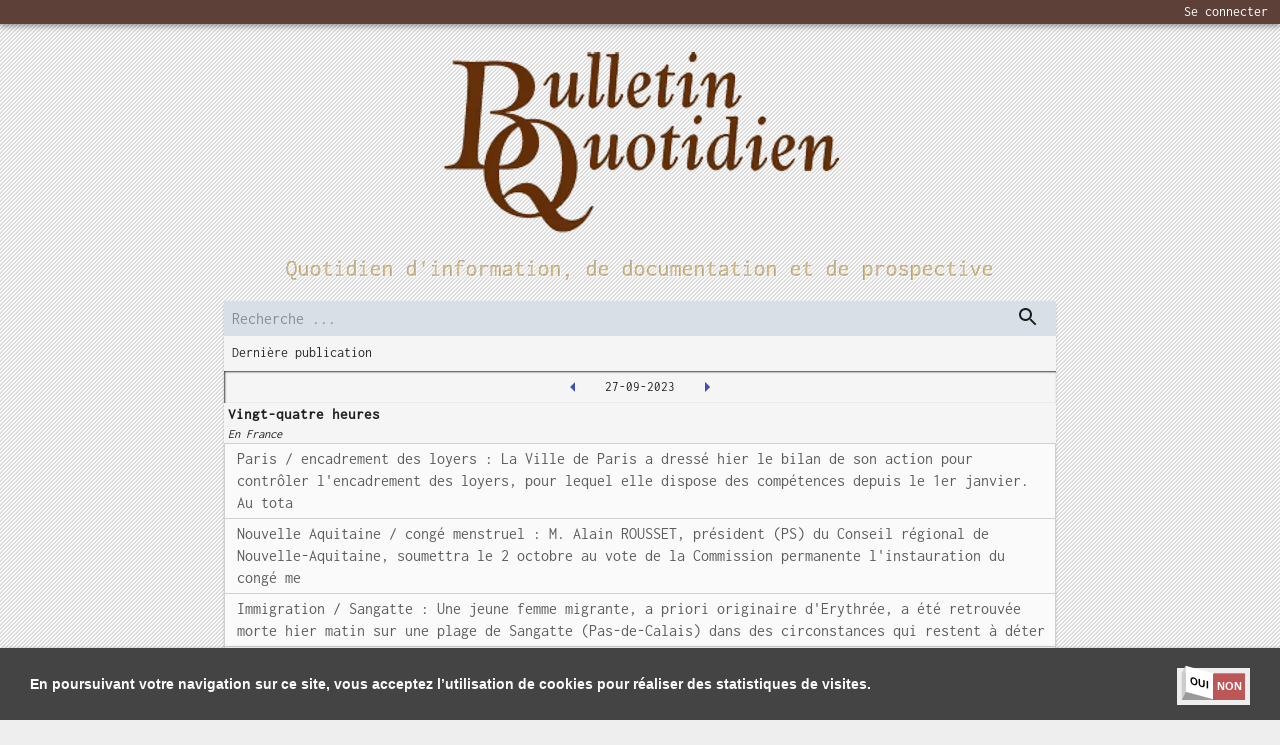

--- FILE ---
content_type: text/html; charset=utf-8
request_url: https://www.bulletinquotidien.fr/2023-09-27
body_size: 24000
content:
<!DOCTYPE html><html lang="fr"><head><link href="/fonts/style.css" rel="stylesheet"/><script async="" src="https://www.googletagmanager.com/gtag/js?id=UA-179272594-1"></script><script>
              window.dataLayer = window.dataLayer || [];
              function gtag(){dataLayer.push(arguments);}
              gtag('js', new Date());
              gtag('config', 'UA-179272594-1', {
                page_path: window.location.pathname,
              });
          </script><meta charSet="utf-8"/><meta name="viewport" content="minimum-scale=1, initial-scale=1, width=device-width"/><title>Le bulletin quotidien-27/09/2023</title><meta name="description" content="Le bulletin quotidien-27/09/2023-Vingt-quatre heures-Evénements et perspectives-Les femmes, les hommes et les pouvoirs-Sans commentaires... et sous toutes réserves-Pour vos dossiers-Lire-Voir-Entendre-La vie privée-La vie publique-La vie dans la Cité-La vie dans le monde"/><meta name="next-head-count" content="4"/><noscript data-n-css="true"></noscript><link rel="preload" href="/_next/static/chunks/400c7c672ac1be9da1e93c284e8d9fd1cea3db7f.d3c2e60d645a5e86c2ad.js" as="script"/><link rel="preload" href="/_next/static/chunks/8.29bc0e397f44d1b66db3.js" as="script"/><link rel="preload" href="/_next/static/chunks/main-2c7242800681d39df702.js" as="script"/><link rel="preload" href="/_next/static/chunks/webpack-1e604d047e0ce410fd72.js" as="script"/><link rel="preload" href="/_next/static/chunks/framework.97fa84ef20540191e268.js" as="script"/><link rel="preload" href="/_next/static/chunks/adca44e6080eeecee652ecdcd92adc0bd732beb7.3b465a60b5f0fd23c2ca.js" as="script"/><link rel="preload" href="/_next/static/chunks/9f2c543e9743596784d71d1db17ccd3f15c0784a.d780b5868184d8b454d3.js" as="script"/><link rel="preload" href="/_next/static/chunks/26fe9685b5b7eeb6908357189c7268eda58c5d9c.34ce3e9ebe8a6ce96b17.js" as="script"/><link rel="preload" href="/_next/static/chunks/pages/_app-4ff0534f4fbcd46225ca.js" as="script"/><link rel="preload" href="/_next/static/chunks/13055546e0f39551c4be898247a98297d4a022c5.52fb05b750ef4e085bed.js" as="script"/><link rel="preload" href="/_next/static/chunks/7434d6cdb173ded8699492a1713e078ffedc970f.c4be6487bdca4781f0f8.js" as="script"/><link rel="preload" href="/_next/static/chunks/pages/%5Bpublication%5D-4b505c7221db6d4cca36.js" as="script"/><style id="jss-server-side">html {
  box-sizing: border-box;
  -webkit-font-smoothing: antialiased;
  -moz-osx-font-smoothing: grayscale;
}
*, *::before, *::after {
  box-sizing: inherit;
}
strong, b {
  font-weight: 700;
}
body {
  color: rgba(0, 0, 0, 0.87);
  margin: 0;
  font-size: 0.875rem;
  font-family: Inconsolata,BlinkMacSystemFont,"Segoe UI",Roboto,"Helvetica Neue",Arial,sans-serif,"Apple Color Emoji","Segoe UI Emoji","Segoe UI Symbol";
  font-weight: 400;
  line-height: 1.43;
  background-color: #fafafa;
}
@media print {
  body {
    background-color: #fff;
  }
}
body::backdrop {
  background-color: #fafafa;
}
.MuiSvgIcon-root {
  fill: currentColor;
  width: 1em;
  height: 1em;
  display: inline-block;
  font-size: 1.5rem;
  transition: fill 200ms cubic-bezier(0.4, 0, 0.2, 1) 0ms;
  flex-shrink: 0;
  user-select: none;
}
.MuiSvgIcon-colorPrimary {
  color: #3f51b5;
}
.MuiSvgIcon-colorSecondary {
  color: #f50057;
}
.MuiSvgIcon-colorAction {
  color: rgba(0, 0, 0, 0.54);
}
.MuiSvgIcon-colorError {
  color: #f44336;
}
.MuiSvgIcon-colorDisabled {
  color: rgba(0, 0, 0, 0.26);
}
.MuiSvgIcon-fontSizeInherit {
  font-size: inherit;
}
.MuiSvgIcon-fontSizeSmall {
  font-size: 1.25rem;
}
.MuiSvgIcon-fontSizeLarge {
  font-size: 2.1875rem;
}
.MuiPaper-root {
  color: rgba(0, 0, 0, 0.87);
  transition: box-shadow 300ms cubic-bezier(0.4, 0, 0.2, 1) 0ms;
  background-color: #fff;
}
.MuiPaper-rounded {
  border-radius: 4px;
}
.MuiPaper-outlined {
  border: 1px solid rgba(0, 0, 0, 0.12);
}
.MuiPaper-elevation0 {
  box-shadow: none;
}
.MuiPaper-elevation1 {
  box-shadow: 0px 2px 1px -1px rgba(0,0,0,0.2),0px 1px 1px 0px rgba(0,0,0,0.14),0px 1px 3px 0px rgba(0,0,0,0.12);
}
.MuiPaper-elevation2 {
  box-shadow: 0px 3px 1px -2px rgba(0,0,0,0.2),0px 2px 2px 0px rgba(0,0,0,0.14),0px 1px 5px 0px rgba(0,0,0,0.12);
}
.MuiPaper-elevation3 {
  box-shadow: 0px 3px 3px -2px rgba(0,0,0,0.2),0px 3px 4px 0px rgba(0,0,0,0.14),0px 1px 8px 0px rgba(0,0,0,0.12);
}
.MuiPaper-elevation4 {
  box-shadow: 0px 2px 4px -1px rgba(0,0,0,0.2),0px 4px 5px 0px rgba(0,0,0,0.14),0px 1px 10px 0px rgba(0,0,0,0.12);
}
.MuiPaper-elevation5 {
  box-shadow: 0px 3px 5px -1px rgba(0,0,0,0.2),0px 5px 8px 0px rgba(0,0,0,0.14),0px 1px 14px 0px rgba(0,0,0,0.12);
}
.MuiPaper-elevation6 {
  box-shadow: 0px 3px 5px -1px rgba(0,0,0,0.2),0px 6px 10px 0px rgba(0,0,0,0.14),0px 1px 18px 0px rgba(0,0,0,0.12);
}
.MuiPaper-elevation7 {
  box-shadow: 0px 4px 5px -2px rgba(0,0,0,0.2),0px 7px 10px 1px rgba(0,0,0,0.14),0px 2px 16px 1px rgba(0,0,0,0.12);
}
.MuiPaper-elevation8 {
  box-shadow: 0px 5px 5px -3px rgba(0,0,0,0.2),0px 8px 10px 1px rgba(0,0,0,0.14),0px 3px 14px 2px rgba(0,0,0,0.12);
}
.MuiPaper-elevation9 {
  box-shadow: 0px 5px 6px -3px rgba(0,0,0,0.2),0px 9px 12px 1px rgba(0,0,0,0.14),0px 3px 16px 2px rgba(0,0,0,0.12);
}
.MuiPaper-elevation10 {
  box-shadow: 0px 6px 6px -3px rgba(0,0,0,0.2),0px 10px 14px 1px rgba(0,0,0,0.14),0px 4px 18px 3px rgba(0,0,0,0.12);
}
.MuiPaper-elevation11 {
  box-shadow: 0px 6px 7px -4px rgba(0,0,0,0.2),0px 11px 15px 1px rgba(0,0,0,0.14),0px 4px 20px 3px rgba(0,0,0,0.12);
}
.MuiPaper-elevation12 {
  box-shadow: 0px 7px 8px -4px rgba(0,0,0,0.2),0px 12px 17px 2px rgba(0,0,0,0.14),0px 5px 22px 4px rgba(0,0,0,0.12);
}
.MuiPaper-elevation13 {
  box-shadow: 0px 7px 8px -4px rgba(0,0,0,0.2),0px 13px 19px 2px rgba(0,0,0,0.14),0px 5px 24px 4px rgba(0,0,0,0.12);
}
.MuiPaper-elevation14 {
  box-shadow: 0px 7px 9px -4px rgba(0,0,0,0.2),0px 14px 21px 2px rgba(0,0,0,0.14),0px 5px 26px 4px rgba(0,0,0,0.12);
}
.MuiPaper-elevation15 {
  box-shadow: 0px 8px 9px -5px rgba(0,0,0,0.2),0px 15px 22px 2px rgba(0,0,0,0.14),0px 6px 28px 5px rgba(0,0,0,0.12);
}
.MuiPaper-elevation16 {
  box-shadow: 0px 8px 10px -5px rgba(0,0,0,0.2),0px 16px 24px 2px rgba(0,0,0,0.14),0px 6px 30px 5px rgba(0,0,0,0.12);
}
.MuiPaper-elevation17 {
  box-shadow: 0px 8px 11px -5px rgba(0,0,0,0.2),0px 17px 26px 2px rgba(0,0,0,0.14),0px 6px 32px 5px rgba(0,0,0,0.12);
}
.MuiPaper-elevation18 {
  box-shadow: 0px 9px 11px -5px rgba(0,0,0,0.2),0px 18px 28px 2px rgba(0,0,0,0.14),0px 7px 34px 6px rgba(0,0,0,0.12);
}
.MuiPaper-elevation19 {
  box-shadow: 0px 9px 12px -6px rgba(0,0,0,0.2),0px 19px 29px 2px rgba(0,0,0,0.14),0px 7px 36px 6px rgba(0,0,0,0.12);
}
.MuiPaper-elevation20 {
  box-shadow: 0px 10px 13px -6px rgba(0,0,0,0.2),0px 20px 31px 3px rgba(0,0,0,0.14),0px 8px 38px 7px rgba(0,0,0,0.12);
}
.MuiPaper-elevation21 {
  box-shadow: 0px 10px 13px -6px rgba(0,0,0,0.2),0px 21px 33px 3px rgba(0,0,0,0.14),0px 8px 40px 7px rgba(0,0,0,0.12);
}
.MuiPaper-elevation22 {
  box-shadow: 0px 10px 14px -6px rgba(0,0,0,0.2),0px 22px 35px 3px rgba(0,0,0,0.14),0px 8px 42px 7px rgba(0,0,0,0.12);
}
.MuiPaper-elevation23 {
  box-shadow: 0px 11px 14px -7px rgba(0,0,0,0.2),0px 23px 36px 3px rgba(0,0,0,0.14),0px 9px 44px 8px rgba(0,0,0,0.12);
}
.MuiPaper-elevation24 {
  box-shadow: 0px 11px 15px -7px rgba(0,0,0,0.2),0px 24px 38px 3px rgba(0,0,0,0.14),0px 9px 46px 8px rgba(0,0,0,0.12);
}
.MuiAppBar-root {
  width: 100%;
  display: flex;
  z-index: 1100;
  box-sizing: border-box;
  flex-shrink: 0;
  flex-direction: column;
}
.MuiAppBar-positionFixed {
  top: 0;
  left: auto;
  right: 0;
  position: fixed;
}
@media print {
  .MuiAppBar-positionFixed {
    position: absolute;
  }
}
  .MuiAppBar-positionAbsolute {
    top: 0;
    left: auto;
    right: 0;
    position: absolute;
  }
  .MuiAppBar-positionSticky {
    top: 0;
    left: auto;
    right: 0;
    position: sticky;
  }
  .MuiAppBar-positionStatic {
    position: static;
  }
  .MuiAppBar-positionRelative {
    position: relative;
  }
  .MuiAppBar-colorDefault {
    color: rgba(0, 0, 0, 0.87);
    background-color: #f5f5f5;
  }
  .MuiAppBar-colorPrimary {
    color: #fff;
    background-color: #3f51b5;
  }
  .MuiAppBar-colorSecondary {
    color: #fff;
    background-color: #f50057;
  }
  .MuiAppBar-colorInherit {
    color: inherit;
  }
  .MuiAppBar-colorTransparent {
    color: inherit;
    background-color: transparent;
  }
  .MuiGrid-container {
    width: 100%;
    display: flex;
    flex-wrap: wrap;
    box-sizing: border-box;
  }
  .MuiGrid-item {
    margin: 0;
    box-sizing: border-box;
  }
  .MuiGrid-zeroMinWidth {
    min-width: 0;
  }
  .MuiGrid-direction-xs-column {
    flex-direction: column;
  }
  .MuiGrid-direction-xs-column-reverse {
    flex-direction: column-reverse;
  }
  .MuiGrid-direction-xs-row-reverse {
    flex-direction: row-reverse;
  }
  .MuiGrid-wrap-xs-nowrap {
    flex-wrap: nowrap;
  }
  .MuiGrid-wrap-xs-wrap-reverse {
    flex-wrap: wrap-reverse;
  }
  .MuiGrid-align-items-xs-center {
    align-items: center;
  }
  .MuiGrid-align-items-xs-flex-start {
    align-items: flex-start;
  }
  .MuiGrid-align-items-xs-flex-end {
    align-items: flex-end;
  }
  .MuiGrid-align-items-xs-baseline {
    align-items: baseline;
  }
  .MuiGrid-align-content-xs-center {
    align-content: center;
  }
  .MuiGrid-align-content-xs-flex-start {
    align-content: flex-start;
  }
  .MuiGrid-align-content-xs-flex-end {
    align-content: flex-end;
  }
  .MuiGrid-align-content-xs-space-between {
    align-content: space-between;
  }
  .MuiGrid-align-content-xs-space-around {
    align-content: space-around;
  }
  .MuiGrid-justify-xs-center {
    justify-content: center;
  }
  .MuiGrid-justify-xs-flex-end {
    justify-content: flex-end;
  }
  .MuiGrid-justify-xs-space-between {
    justify-content: space-between;
  }
  .MuiGrid-justify-xs-space-around {
    justify-content: space-around;
  }
  .MuiGrid-justify-xs-space-evenly {
    justify-content: space-evenly;
  }
  .MuiGrid-spacing-xs-1 {
    width: calc(100% + 8px);
    margin: -4px;
  }
  .MuiGrid-spacing-xs-1 > .MuiGrid-item {
    padding: 4px;
  }
  .MuiGrid-spacing-xs-2 {
    width: calc(100% + 16px);
    margin: -8px;
  }
  .MuiGrid-spacing-xs-2 > .MuiGrid-item {
    padding: 8px;
  }
  .MuiGrid-spacing-xs-3 {
    width: calc(100% + 24px);
    margin: -12px;
  }
  .MuiGrid-spacing-xs-3 > .MuiGrid-item {
    padding: 12px;
  }
  .MuiGrid-spacing-xs-4 {
    width: calc(100% + 32px);
    margin: -16px;
  }
  .MuiGrid-spacing-xs-4 > .MuiGrid-item {
    padding: 16px;
  }
  .MuiGrid-spacing-xs-5 {
    width: calc(100% + 40px);
    margin: -20px;
  }
  .MuiGrid-spacing-xs-5 > .MuiGrid-item {
    padding: 20px;
  }
  .MuiGrid-spacing-xs-6 {
    width: calc(100% + 48px);
    margin: -24px;
  }
  .MuiGrid-spacing-xs-6 > .MuiGrid-item {
    padding: 24px;
  }
  .MuiGrid-spacing-xs-7 {
    width: calc(100% + 56px);
    margin: -28px;
  }
  .MuiGrid-spacing-xs-7 > .MuiGrid-item {
    padding: 28px;
  }
  .MuiGrid-spacing-xs-8 {
    width: calc(100% + 64px);
    margin: -32px;
  }
  .MuiGrid-spacing-xs-8 > .MuiGrid-item {
    padding: 32px;
  }
  .MuiGrid-spacing-xs-9 {
    width: calc(100% + 72px);
    margin: -36px;
  }
  .MuiGrid-spacing-xs-9 > .MuiGrid-item {
    padding: 36px;
  }
  .MuiGrid-spacing-xs-10 {
    width: calc(100% + 80px);
    margin: -40px;
  }
  .MuiGrid-spacing-xs-10 > .MuiGrid-item {
    padding: 40px;
  }
  .MuiGrid-grid-xs-auto {
    flex-grow: 0;
    max-width: none;
    flex-basis: auto;
  }
  .MuiGrid-grid-xs-true {
    flex-grow: 1;
    max-width: 100%;
    flex-basis: 0;
  }
  .MuiGrid-grid-xs-1 {
    flex-grow: 0;
    max-width: 8.333333%;
    flex-basis: 8.333333%;
  }
  .MuiGrid-grid-xs-2 {
    flex-grow: 0;
    max-width: 16.666667%;
    flex-basis: 16.666667%;
  }
  .MuiGrid-grid-xs-3 {
    flex-grow: 0;
    max-width: 25%;
    flex-basis: 25%;
  }
  .MuiGrid-grid-xs-4 {
    flex-grow: 0;
    max-width: 33.333333%;
    flex-basis: 33.333333%;
  }
  .MuiGrid-grid-xs-5 {
    flex-grow: 0;
    max-width: 41.666667%;
    flex-basis: 41.666667%;
  }
  .MuiGrid-grid-xs-6 {
    flex-grow: 0;
    max-width: 50%;
    flex-basis: 50%;
  }
  .MuiGrid-grid-xs-7 {
    flex-grow: 0;
    max-width: 58.333333%;
    flex-basis: 58.333333%;
  }
  .MuiGrid-grid-xs-8 {
    flex-grow: 0;
    max-width: 66.666667%;
    flex-basis: 66.666667%;
  }
  .MuiGrid-grid-xs-9 {
    flex-grow: 0;
    max-width: 75%;
    flex-basis: 75%;
  }
  .MuiGrid-grid-xs-10 {
    flex-grow: 0;
    max-width: 83.333333%;
    flex-basis: 83.333333%;
  }
  .MuiGrid-grid-xs-11 {
    flex-grow: 0;
    max-width: 91.666667%;
    flex-basis: 91.666667%;
  }
  .MuiGrid-grid-xs-12 {
    flex-grow: 0;
    max-width: 100%;
    flex-basis: 100%;
  }
@media (min-width:600px) {
  .MuiGrid-grid-sm-auto {
    flex-grow: 0;
    max-width: none;
    flex-basis: auto;
  }
  .MuiGrid-grid-sm-true {
    flex-grow: 1;
    max-width: 100%;
    flex-basis: 0;
  }
  .MuiGrid-grid-sm-1 {
    flex-grow: 0;
    max-width: 8.333333%;
    flex-basis: 8.333333%;
  }
  .MuiGrid-grid-sm-2 {
    flex-grow: 0;
    max-width: 16.666667%;
    flex-basis: 16.666667%;
  }
  .MuiGrid-grid-sm-3 {
    flex-grow: 0;
    max-width: 25%;
    flex-basis: 25%;
  }
  .MuiGrid-grid-sm-4 {
    flex-grow: 0;
    max-width: 33.333333%;
    flex-basis: 33.333333%;
  }
  .MuiGrid-grid-sm-5 {
    flex-grow: 0;
    max-width: 41.666667%;
    flex-basis: 41.666667%;
  }
  .MuiGrid-grid-sm-6 {
    flex-grow: 0;
    max-width: 50%;
    flex-basis: 50%;
  }
  .MuiGrid-grid-sm-7 {
    flex-grow: 0;
    max-width: 58.333333%;
    flex-basis: 58.333333%;
  }
  .MuiGrid-grid-sm-8 {
    flex-grow: 0;
    max-width: 66.666667%;
    flex-basis: 66.666667%;
  }
  .MuiGrid-grid-sm-9 {
    flex-grow: 0;
    max-width: 75%;
    flex-basis: 75%;
  }
  .MuiGrid-grid-sm-10 {
    flex-grow: 0;
    max-width: 83.333333%;
    flex-basis: 83.333333%;
  }
  .MuiGrid-grid-sm-11 {
    flex-grow: 0;
    max-width: 91.666667%;
    flex-basis: 91.666667%;
  }
  .MuiGrid-grid-sm-12 {
    flex-grow: 0;
    max-width: 100%;
    flex-basis: 100%;
  }
}
@media (min-width:960px) {
  .MuiGrid-grid-md-auto {
    flex-grow: 0;
    max-width: none;
    flex-basis: auto;
  }
  .MuiGrid-grid-md-true {
    flex-grow: 1;
    max-width: 100%;
    flex-basis: 0;
  }
  .MuiGrid-grid-md-1 {
    flex-grow: 0;
    max-width: 8.333333%;
    flex-basis: 8.333333%;
  }
  .MuiGrid-grid-md-2 {
    flex-grow: 0;
    max-width: 16.666667%;
    flex-basis: 16.666667%;
  }
  .MuiGrid-grid-md-3 {
    flex-grow: 0;
    max-width: 25%;
    flex-basis: 25%;
  }
  .MuiGrid-grid-md-4 {
    flex-grow: 0;
    max-width: 33.333333%;
    flex-basis: 33.333333%;
  }
  .MuiGrid-grid-md-5 {
    flex-grow: 0;
    max-width: 41.666667%;
    flex-basis: 41.666667%;
  }
  .MuiGrid-grid-md-6 {
    flex-grow: 0;
    max-width: 50%;
    flex-basis: 50%;
  }
  .MuiGrid-grid-md-7 {
    flex-grow: 0;
    max-width: 58.333333%;
    flex-basis: 58.333333%;
  }
  .MuiGrid-grid-md-8 {
    flex-grow: 0;
    max-width: 66.666667%;
    flex-basis: 66.666667%;
  }
  .MuiGrid-grid-md-9 {
    flex-grow: 0;
    max-width: 75%;
    flex-basis: 75%;
  }
  .MuiGrid-grid-md-10 {
    flex-grow: 0;
    max-width: 83.333333%;
    flex-basis: 83.333333%;
  }
  .MuiGrid-grid-md-11 {
    flex-grow: 0;
    max-width: 91.666667%;
    flex-basis: 91.666667%;
  }
  .MuiGrid-grid-md-12 {
    flex-grow: 0;
    max-width: 100%;
    flex-basis: 100%;
  }
}
@media (min-width:1280px) {
  .MuiGrid-grid-lg-auto {
    flex-grow: 0;
    max-width: none;
    flex-basis: auto;
  }
  .MuiGrid-grid-lg-true {
    flex-grow: 1;
    max-width: 100%;
    flex-basis: 0;
  }
  .MuiGrid-grid-lg-1 {
    flex-grow: 0;
    max-width: 8.333333%;
    flex-basis: 8.333333%;
  }
  .MuiGrid-grid-lg-2 {
    flex-grow: 0;
    max-width: 16.666667%;
    flex-basis: 16.666667%;
  }
  .MuiGrid-grid-lg-3 {
    flex-grow: 0;
    max-width: 25%;
    flex-basis: 25%;
  }
  .MuiGrid-grid-lg-4 {
    flex-grow: 0;
    max-width: 33.333333%;
    flex-basis: 33.333333%;
  }
  .MuiGrid-grid-lg-5 {
    flex-grow: 0;
    max-width: 41.666667%;
    flex-basis: 41.666667%;
  }
  .MuiGrid-grid-lg-6 {
    flex-grow: 0;
    max-width: 50%;
    flex-basis: 50%;
  }
  .MuiGrid-grid-lg-7 {
    flex-grow: 0;
    max-width: 58.333333%;
    flex-basis: 58.333333%;
  }
  .MuiGrid-grid-lg-8 {
    flex-grow: 0;
    max-width: 66.666667%;
    flex-basis: 66.666667%;
  }
  .MuiGrid-grid-lg-9 {
    flex-grow: 0;
    max-width: 75%;
    flex-basis: 75%;
  }
  .MuiGrid-grid-lg-10 {
    flex-grow: 0;
    max-width: 83.333333%;
    flex-basis: 83.333333%;
  }
  .MuiGrid-grid-lg-11 {
    flex-grow: 0;
    max-width: 91.666667%;
    flex-basis: 91.666667%;
  }
  .MuiGrid-grid-lg-12 {
    flex-grow: 0;
    max-width: 100%;
    flex-basis: 100%;
  }
}
@media (min-width:1920px) {
  .MuiGrid-grid-xl-auto {
    flex-grow: 0;
    max-width: none;
    flex-basis: auto;
  }
  .MuiGrid-grid-xl-true {
    flex-grow: 1;
    max-width: 100%;
    flex-basis: 0;
  }
  .MuiGrid-grid-xl-1 {
    flex-grow: 0;
    max-width: 8.333333%;
    flex-basis: 8.333333%;
  }
  .MuiGrid-grid-xl-2 {
    flex-grow: 0;
    max-width: 16.666667%;
    flex-basis: 16.666667%;
  }
  .MuiGrid-grid-xl-3 {
    flex-grow: 0;
    max-width: 25%;
    flex-basis: 25%;
  }
  .MuiGrid-grid-xl-4 {
    flex-grow: 0;
    max-width: 33.333333%;
    flex-basis: 33.333333%;
  }
  .MuiGrid-grid-xl-5 {
    flex-grow: 0;
    max-width: 41.666667%;
    flex-basis: 41.666667%;
  }
  .MuiGrid-grid-xl-6 {
    flex-grow: 0;
    max-width: 50%;
    flex-basis: 50%;
  }
  .MuiGrid-grid-xl-7 {
    flex-grow: 0;
    max-width: 58.333333%;
    flex-basis: 58.333333%;
  }
  .MuiGrid-grid-xl-8 {
    flex-grow: 0;
    max-width: 66.666667%;
    flex-basis: 66.666667%;
  }
  .MuiGrid-grid-xl-9 {
    flex-grow: 0;
    max-width: 75%;
    flex-basis: 75%;
  }
  .MuiGrid-grid-xl-10 {
    flex-grow: 0;
    max-width: 83.333333%;
    flex-basis: 83.333333%;
  }
  .MuiGrid-grid-xl-11 {
    flex-grow: 0;
    max-width: 91.666667%;
    flex-basis: 91.666667%;
  }
  .MuiGrid-grid-xl-12 {
    flex-grow: 0;
    max-width: 100%;
    flex-basis: 100%;
  }
}
  .jss1 {
    background: rgb(93, 64, 55);
  }
  .MuiButtonBase-root {
    color: inherit;
    border: 0;
    cursor: pointer;
    margin: 0;
    display: inline-flex;
    outline: 0;
    padding: 0;
    position: relative;
    align-items: center;
    user-select: none;
    border-radius: 0;
    vertical-align: middle;
    -moz-appearance: none;
    justify-content: center;
    text-decoration: none;
    background-color: transparent;
    -webkit-appearance: none;
    -webkit-tap-highlight-color: transparent;
  }
  .MuiButtonBase-root::-moz-focus-inner {
    border-style: none;
  }
  .MuiButtonBase-root.Mui-disabled {
    cursor: default;
    pointer-events: none;
  }
@media print {
  .MuiButtonBase-root {
    color-adjust: exact;
  }
}
  .MuiIconButton-root {
    flex: 0 0 auto;
    color: rgba(0, 0, 0, 0.54);
    padding: 12px;
    overflow: visible;
    font-size: 1.5rem;
    text-align: center;
    transition: background-color 150ms cubic-bezier(0.4, 0, 0.2, 1) 0ms;
    border-radius: 50%;
  }
  .MuiIconButton-root:hover {
    background-color: rgba(0, 0, 0, 0.04);
  }
  .MuiIconButton-root.Mui-disabled {
    color: rgba(0, 0, 0, 0.26);
    background-color: transparent;
  }
@media (hover: none) {
  .MuiIconButton-root:hover {
    background-color: transparent;
  }
}
  .MuiIconButton-edgeStart {
    margin-left: -12px;
  }
  .MuiIconButton-sizeSmall.MuiIconButton-edgeStart {
    margin-left: -3px;
  }
  .MuiIconButton-edgeEnd {
    margin-right: -12px;
  }
  .MuiIconButton-sizeSmall.MuiIconButton-edgeEnd {
    margin-right: -3px;
  }
  .MuiIconButton-colorInherit {
    color: inherit;
  }
  .MuiIconButton-colorPrimary {
    color: #3f51b5;
  }
  .MuiIconButton-colorPrimary:hover {
    background-color: rgba(63, 81, 181, 0.04);
  }
@media (hover: none) {
  .MuiIconButton-colorPrimary:hover {
    background-color: transparent;
  }
}
  .MuiIconButton-colorSecondary {
    color: #f50057;
  }
  .MuiIconButton-colorSecondary:hover {
    background-color: rgba(245, 0, 87, 0.04);
  }
@media (hover: none) {
  .MuiIconButton-colorSecondary:hover {
    background-color: transparent;
  }
}
  .MuiIconButton-sizeSmall {
    padding: 3px;
    font-size: 1.125rem;
  }
  .MuiIconButton-label {
    width: 100%;
    display: flex;
    align-items: inherit;
    justify-content: inherit;
  }
@keyframes mui-auto-fill {}
@keyframes mui-auto-fill-cancel {}
  .MuiInputBase-root {
    color: rgba(0, 0, 0, 0.87);
    cursor: text;
    display: inline-flex;
    position: relative;
    font-size: 1rem;
    box-sizing: border-box;
    align-items: center;
    font-family: Inconsolata,BlinkMacSystemFont,"Segoe UI",Roboto,"Helvetica Neue",Arial,sans-serif,"Apple Color Emoji","Segoe UI Emoji","Segoe UI Symbol";
    font-weight: 400;
    line-height: 1.1876em;
  }
  .MuiInputBase-root.Mui-disabled {
    color: rgba(0, 0, 0, 0.38);
    cursor: default;
  }
  .MuiInputBase-multiline {
    padding: 6px 0 7px;
  }
  .MuiInputBase-multiline.MuiInputBase-marginDense {
    padding-top: 3px;
  }
  .MuiInputBase-fullWidth {
    width: 100%;
  }
  .MuiInputBase-input {
    font: inherit;
    color: currentColor;
    width: 100%;
    border: 0;
    height: 1.1876em;
    margin: 0;
    display: block;
    padding: 6px 0 7px;
    min-width: 0;
    background: none;
    box-sizing: content-box;
    animation-name: mui-auto-fill-cancel;
    letter-spacing: inherit;
    animation-duration: 10ms;
    -webkit-tap-highlight-color: transparent;
  }
  .MuiInputBase-input::-webkit-input-placeholder {
    color: currentColor;
    opacity: 0.42;
    transition: opacity 200ms cubic-bezier(0.4, 0, 0.2, 1) 0ms;
  }
  .MuiInputBase-input::-moz-placeholder {
    color: currentColor;
    opacity: 0.42;
    transition: opacity 200ms cubic-bezier(0.4, 0, 0.2, 1) 0ms;
  }
  .MuiInputBase-input:-ms-input-placeholder {
    color: currentColor;
    opacity: 0.42;
    transition: opacity 200ms cubic-bezier(0.4, 0, 0.2, 1) 0ms;
  }
  .MuiInputBase-input::-ms-input-placeholder {
    color: currentColor;
    opacity: 0.42;
    transition: opacity 200ms cubic-bezier(0.4, 0, 0.2, 1) 0ms;
  }
  .MuiInputBase-input:focus {
    outline: 0;
  }
  .MuiInputBase-input:invalid {
    box-shadow: none;
  }
  .MuiInputBase-input::-webkit-search-decoration {
    -webkit-appearance: none;
  }
  .MuiInputBase-input.Mui-disabled {
    opacity: 1;
  }
  .MuiInputBase-input:-webkit-autofill {
    animation-name: mui-auto-fill;
    animation-duration: 5000s;
  }
  label[data-shrink=false] + .MuiInputBase-formControl .MuiInputBase-input::-webkit-input-placeholder {
    opacity: 0 !important;
  }
  label[data-shrink=false] + .MuiInputBase-formControl .MuiInputBase-input::-moz-placeholder {
    opacity: 0 !important;
  }
  label[data-shrink=false] + .MuiInputBase-formControl .MuiInputBase-input:-ms-input-placeholder {
    opacity: 0 !important;
  }
  label[data-shrink=false] + .MuiInputBase-formControl .MuiInputBase-input::-ms-input-placeholder {
    opacity: 0 !important;
  }
  label[data-shrink=false] + .MuiInputBase-formControl .MuiInputBase-input:focus::-webkit-input-placeholder {
    opacity: 0.42;
  }
  label[data-shrink=false] + .MuiInputBase-formControl .MuiInputBase-input:focus::-moz-placeholder {
    opacity: 0.42;
  }
  label[data-shrink=false] + .MuiInputBase-formControl .MuiInputBase-input:focus:-ms-input-placeholder {
    opacity: 0.42;
  }
  label[data-shrink=false] + .MuiInputBase-formControl .MuiInputBase-input:focus::-ms-input-placeholder {
    opacity: 0.42;
  }
  .MuiInputBase-inputMarginDense {
    padding-top: 3px;
  }
  .MuiInputBase-inputMultiline {
    height: auto;
    resize: none;
    padding: 0;
  }
  .MuiInputBase-inputTypeSearch {
    -moz-appearance: textfield;
    -webkit-appearance: textfield;
  }
  .MuiButton-root {
    color: rgba(0, 0, 0, 0.87);
    padding: 6px 16px;
    font-size: 0.875rem;
    min-width: 64px;
    box-sizing: border-box;
    transition: background-color 250ms cubic-bezier(0.4, 0, 0.2, 1) 0ms,box-shadow 250ms cubic-bezier(0.4, 0, 0.2, 1) 0ms,border 250ms cubic-bezier(0.4, 0, 0.2, 1) 0ms;
    font-family: Inconsolata,BlinkMacSystemFont,"Segoe UI",Roboto,"Helvetica Neue",Arial,sans-serif,"Apple Color Emoji","Segoe UI Emoji","Segoe UI Symbol";
    font-weight: 500;
    line-height: 1.75;
    border-radius: 4px;
    text-transform: uppercase;
  }
  .MuiButton-root:hover {
    text-decoration: none;
    background-color: rgba(0, 0, 0, 0.04);
  }
  .MuiButton-root.Mui-disabled {
    color: rgba(0, 0, 0, 0.26);
  }
@media (hover: none) {
  .MuiButton-root:hover {
    background-color: transparent;
  }
}
  .MuiButton-root:hover.Mui-disabled {
    background-color: transparent;
  }
  .MuiButton-label {
    width: 100%;
    display: inherit;
    align-items: inherit;
    justify-content: inherit;
  }
  .MuiButton-text {
    padding: 6px 8px;
  }
  .MuiButton-textPrimary {
    color: #3f51b5;
  }
  .MuiButton-textPrimary:hover {
    background-color: rgba(63, 81, 181, 0.04);
  }
@media (hover: none) {
  .MuiButton-textPrimary:hover {
    background-color: transparent;
  }
}
  .MuiButton-textSecondary {
    color: #f50057;
  }
  .MuiButton-textSecondary:hover {
    background-color: rgba(245, 0, 87, 0.04);
  }
@media (hover: none) {
  .MuiButton-textSecondary:hover {
    background-color: transparent;
  }
}
  .MuiButton-outlined {
    border: 1px solid rgba(0, 0, 0, 0.23);
    padding: 5px 15px;
  }
  .MuiButton-outlined.Mui-disabled {
    border: 1px solid rgba(0, 0, 0, 0.12);
  }
  .MuiButton-outlinedPrimary {
    color: #3f51b5;
    border: 1px solid rgba(63, 81, 181, 0.5);
  }
  .MuiButton-outlinedPrimary:hover {
    border: 1px solid #3f51b5;
    background-color: rgba(63, 81, 181, 0.04);
  }
@media (hover: none) {
  .MuiButton-outlinedPrimary:hover {
    background-color: transparent;
  }
}
  .MuiButton-outlinedSecondary {
    color: #f50057;
    border: 1px solid rgba(245, 0, 87, 0.5);
  }
  .MuiButton-outlinedSecondary:hover {
    border: 1px solid #f50057;
    background-color: rgba(245, 0, 87, 0.04);
  }
  .MuiButton-outlinedSecondary.Mui-disabled {
    border: 1px solid rgba(0, 0, 0, 0.26);
  }
@media (hover: none) {
  .MuiButton-outlinedSecondary:hover {
    background-color: transparent;
  }
}
  .MuiButton-contained {
    color: rgba(0, 0, 0, 0.87);
    box-shadow: 0px 3px 1px -2px rgba(0,0,0,0.2),0px 2px 2px 0px rgba(0,0,0,0.14),0px 1px 5px 0px rgba(0,0,0,0.12);
    background-color: #e0e0e0;
  }
  .MuiButton-contained:hover {
    box-shadow: 0px 2px 4px -1px rgba(0,0,0,0.2),0px 4px 5px 0px rgba(0,0,0,0.14),0px 1px 10px 0px rgba(0,0,0,0.12);
    background-color: #d5d5d5;
  }
  .MuiButton-contained.Mui-focusVisible {
    box-shadow: 0px 3px 5px -1px rgba(0,0,0,0.2),0px 6px 10px 0px rgba(0,0,0,0.14),0px 1px 18px 0px rgba(0,0,0,0.12);
  }
  .MuiButton-contained:active {
    box-shadow: 0px 5px 5px -3px rgba(0,0,0,0.2),0px 8px 10px 1px rgba(0,0,0,0.14),0px 3px 14px 2px rgba(0,0,0,0.12);
  }
  .MuiButton-contained.Mui-disabled {
    color: rgba(0, 0, 0, 0.26);
    box-shadow: none;
    background-color: rgba(0, 0, 0, 0.12);
  }
@media (hover: none) {
  .MuiButton-contained:hover {
    box-shadow: 0px 3px 1px -2px rgba(0,0,0,0.2),0px 2px 2px 0px rgba(0,0,0,0.14),0px 1px 5px 0px rgba(0,0,0,0.12);
    background-color: #e0e0e0;
  }
}
  .MuiButton-contained:hover.Mui-disabled {
    background-color: rgba(0, 0, 0, 0.12);
  }
  .MuiButton-containedPrimary {
    color: #fff;
    background-color: #3f51b5;
  }
  .MuiButton-containedPrimary:hover {
    background-color: #303f9f;
  }
@media (hover: none) {
  .MuiButton-containedPrimary:hover {
    background-color: #3f51b5;
  }
}
  .MuiButton-containedSecondary {
    color: #fff;
    background-color: #f50057;
  }
  .MuiButton-containedSecondary:hover {
    background-color: #c51162;
  }
@media (hover: none) {
  .MuiButton-containedSecondary:hover {
    background-color: #f50057;
  }
}
  .MuiButton-disableElevation {
    box-shadow: none;
  }
  .MuiButton-disableElevation:hover {
    box-shadow: none;
  }
  .MuiButton-disableElevation.Mui-focusVisible {
    box-shadow: none;
  }
  .MuiButton-disableElevation:active {
    box-shadow: none;
  }
  .MuiButton-disableElevation.Mui-disabled {
    box-shadow: none;
  }
  .MuiButton-colorInherit {
    color: inherit;
    border-color: currentColor;
  }
  .MuiButton-textSizeSmall {
    padding: 4px 5px;
    font-size: 0.8125rem;
  }
  .MuiButton-textSizeLarge {
    padding: 8px 11px;
    font-size: 0.9375rem;
  }
  .MuiButton-outlinedSizeSmall {
    padding: 3px 9px;
    font-size: 0.8125rem;
  }
  .MuiButton-outlinedSizeLarge {
    padding: 7px 21px;
    font-size: 0.9375rem;
  }
  .MuiButton-containedSizeSmall {
    padding: 4px 10px;
    font-size: 0.8125rem;
  }
  .MuiButton-containedSizeLarge {
    padding: 8px 22px;
    font-size: 0.9375rem;
  }
  .MuiButton-fullWidth {
    width: 100%;
  }
  .MuiButton-startIcon {
    display: inherit;
    margin-left: -4px;
    margin-right: 8px;
  }
  .MuiButton-startIcon.MuiButton-iconSizeSmall {
    margin-left: -2px;
  }
  .MuiButton-endIcon {
    display: inherit;
    margin-left: 8px;
    margin-right: -4px;
  }
  .MuiButton-endIcon.MuiButton-iconSizeSmall {
    margin-right: -2px;
  }
  .MuiButton-iconSizeSmall > *:first-child {
    font-size: 18px;
  }
  .MuiButton-iconSizeMedium > *:first-child {
    font-size: 20px;
  }
  .MuiButton-iconSizeLarge > *:first-child {
    font-size: 22px;
  }
  .jss4 {
    color: inherit;
    width: inherit;
    display: flex;
    position: absolute;
  }
  .jss5 {
    width: 100%;
    padding: 8px 56px 8px 8px;
    transition: width 300ms cubic-bezier(0.4, 0, 0.2, 1) 0ms;
    background-color: rgb(217,223,231);
  }

  .jss3 {
    width: 100%;
    position: relative;
    text-align: end;
    margin-left: 0;
    margin-right: 16px;
    border-radius: 4px;
    margin-bottom: 0;
    background-color: rgba(255, 255, 255, 0.15);
  }
  .jss3:hover {
    background-color: rgba(255, 255, 255, 0.25);
  }

  .jss7 {
    width: 56px;
    height: 100%;
    display: inline-flex;
    position: relative;
    align-items: center;
    justify-content: center;
  }
  .jss9 {
    top: auto;
    bottom: 0;
    padding: 4px 12px;
    box-sizing: border-box;
    text-align: center;
    background-color: rgb(33, 33, 33);
  }
  .jss8 {
    flex-grow: 1;
  }</style></head><body><div id="__next"><style data-emotion-css="fk6mo9">*{box-sizing:border-box;}html,body{padding:0;margin:0;font-family:'Inconsolata',BlinkMacSystemFont,'Segoe UI',"Roboto","Helvetica","Arial",sans-serif;-webkit-font-smoothing:antialiased;-moz-osx-font-smoothing:grayscale;background-color:rgb(238,238,238);background-image:url(/images/zebragris.gif);}html.wf-loading *{opacity:0;}.h1{font-size:110%;font-weight:normal;padding-left:4;margin:0;}.h2{font-size:90%;font-weight:400;padding-left:4;font-style:italic;margin:0;}.displayErrorDiv{color:#000;height:100vh;text-align:center;display:-webkit-box;display:-webkit-flex;display:-ms-flexbox;display:flex;-webkit-flex-direction:row;-ms-flex-direction:row;flex-direction:row;-webkit-align-items:center;-webkit-box-align:center;-ms-flex-align:center;align-items:center;-webkit-box-pack:center;-webkit-justify-content:center;-ms-flex-pack:center;justify-content:center;}.displayError{display:inline-block;border-right:1px solid rgba(0,0,0,.3);margin:0;margin-right:20px;padding:10px 23px 10px 0;font-size:24px;font-weight:500;vertical-align:top;}.displayErrorText{display:inline-block;text-align:left;line-height:49px;height:49px;vertical-align:middle;}.displayErrorH2{font-size:14px;font-weight:normal;line-height:inherit;margin:0;padding:0;}.lds-dual-ring{display:inline-block;width:80px;height:80px;}.lds-dual-ring:after{content:" ";display:block;width:24px;height:24px;margin:2px;border-radius:50%;border:4px solid #fff;border-color:rgb(93,64,55) transparent rgb(93,64,55) transparent;-webkit-animation:lds-dual-ring 1.2s linear infinite;animation:lds-dual-ring 1.2s linear infinite;}@-webkit-keyframes lds-dual-ring{0%{-webkit-transform:rotate(0deg);-ms-transform:rotate(0deg);transform:rotate(0deg);}100%{-webkit-transform:rotate(360deg);-ms-transform:rotate(360deg);transform:rotate(360deg);}}@keyframes lds-dual-ring{0%{-webkit-transform:rotate(0deg);-ms-transform:rotate(0deg);transform:rotate(0deg);}100%{-webkit-transform:rotate(360deg);-ms-transform:rotate(360deg);transform:rotate(360deg);}}.App{text-align:center;min-height:100vh;}.AppLogo{pointer-events:none;}.AppHeader{display:-webkit-box;display:-webkit-flex;display:-ms-flexbox;display:flex;-webkit-flex-direction:column;-ms-flex-direction:column;flex-direction:column;-webkit-align-items:center;-webkit-box-align:center;-ms-flex-align:center;align-items:center;-webkit-box-pack:start;-webkit-justify-content:flex-start;-ms-flex-pack:start;justify-content:flex-start;font-size:calc(10px + 2vmin);color:white;margin-top:20px;}.control.has-icons-right.form-password .icon{pointer-events:inherit;cursor:pointer;}</style><style data-emotion-css="jkez1">.css-jkez1{-webkit-flexGrow:1;-ms-flexGrow:1;flexGrow:1;}</style><div class="css-jkez1"><header class="MuiPaper-root MuiAppBar-root jss1 MuiAppBar-positionRelative MuiAppBar-colorPrimary MuiPaper-elevation4"><style data-emotion-css="1qstt2r">.css-1qstt2r{min-height:24px;padding:0px 8px;}</style><div class="MuiGrid-root css-1qstt2r MuiGrid-container MuiGrid-align-items-xs-center MuiGrid-justify-xs-flex-end" height="24px"><div> ... </div></div></header></div><div class="App"><header class="AppHeader"><a href="/"><style data-emotion-css="1tk8yx0">.css-1tk8yx0{padding:8px;}</style><picture><source type="image/webp" srcSet="/_next/static/chunks/images/QB-758b5a5aa007eaa61b60fe16e870367c.webp, /_next/static/chunks/images/QB-f62fba99cbac9b931230a4ec2517b82c.webp 2x" media="(max-width: 500px)"/><source type="image/webp" srcSet="/_next/static/chunks/images/QB-18cb822f461e80dcbb1f161e518bb682.webp, /_next/static/chunks/images/QB-d0d24c24c3012f4f3868e8cc5db4dc88.webp 2x" media="(min-width: 501px) and (max-width: 800px)"/><source type="image/webp" srcSet="/_next/static/chunks/images/QB-f62fba99cbac9b931230a4ec2517b82c.webp, /_next/static/chunks/images/QB-4066fa9c8ac62f83733aa66a5091dfe4.webp 2x" media="(min-width: 801px)"/><source type="image/png" srcSet="/_next/static/chunks/images/QB-a82b3a46d30c9b02862d7f4fb15739a0.png, /_next/static/chunks/images/QB-60b4a13c30b2921abf1f5f0df303d4ea.png 2x" media="(max-width: 500px)"/><source type="image/png" srcSet="/_next/static/chunks/images/QB-92cbf6f8ece72fa66288a417990007a1.png, /_next/static/chunks/images/QB-8784ff41d8a5c28701f1985283f9e43d.png 2x" media="(min-width: 501px) and (max-width: 800px)"/><source type="image/png" srcSet="/_next/static/chunks/images/QB-60b4a13c30b2921abf1f5f0df303d4ea.png, /_next/static/chunks/images/QB-c8cc8461001f0801d8bd25796b6ee2a5.png 2x" media="(min-width: 801px)"/><img src="/_next/static/chunks/images/QB-60b4a13c30b2921abf1f5f0df303d4ea.png" loading="lazy" class="AppLogo css-1tk8yx0" alt="QB- logo"/></picture></a><style data-emotion-css="17k4k0w">.css-17k4k0w{color:#d2b982;font-weight:normal;margin:0;font-size:95%;text-shadow:0.5px 0.5px #FAFAFA,-0.5px -0.5px #444;}</style><h1 class="css-17k4k0w">Quotidien d&#x27;information, de documentation et de prospective</h1></header><style data-emotion-css="4268cg">.css-4268cg{width:80%;background-color:#f5f5f5!important;margin:auto;margin-top:16px;margin-bottom:32px;padding:0px;}@media (max-width:600px){.css-4268cg{width:99%;}}@media (min-width:600px){.css-4268cg{width:94%;}}@media (min-width:960px){.css-4268cg{width:80%;}}@media (min-width:1280px){.css-4268cg{width:65%;}}</style><div class="MuiPaper-root css-4268cg MuiPaper-elevation1 MuiPaper-rounded"><div class="jss2 jss3"><div class="MuiInputBase-root jss4"><input type="text" placeholder="Recherche ..." aria-label="search" class="MuiInputBase-input jss5"/></div><div class="jss6 jss7"><style data-emotion-css="6dblp5">.css-6dblp5{padding:4px!important;}</style><button class="MuiButtonBase-root MuiIconButton-root css-6dblp5 MuiIconButton-colorInherit" tabindex="0" type="button" aria-label="dispatch serch"><span class="MuiIconButton-label"><svg class="MuiSvgIcon-root" focusable="false" viewBox="0 0 24 24" aria-hidden="true"><path d="M15.5 14h-.79l-.28-.27C15.41 12.59 16 11.11 16 9.5 16 5.91 13.09 3 9.5 3S3 5.91 3 9.5 5.91 16 9.5 16c1.61 0 3.09-.59 4.23-1.57l.27.28v.79l5 4.99L20.49 19l-4.99-5zm-6 0C7.01 14 5 11.99 5 9.5S7.01 5 9.5 5 14 7.01 14 9.5 11.99 14 9.5 14z"></path></svg></span></button></div></div><style data-emotion-css="16fybkr">.css-16fybkr{text-align:left;padding:8px;}</style><div class="css-16fybkr"><style data-emotion-css="232tbd">.css-232tbd{-webkit-text-decoration:none;text-decoration:none;color:rgba(0,0,0,0.83);outline:0;}.css-232tbd:hover{-webkit-text-decoration:underline;text-decoration:underline;}</style><a tabindex="-1" href="/" class="css-232tbd">Dernière publication</a></div><main><style data-emotion-css="1380u7e">.css-1380u7e{min-height:300px;margin-bottom:24px;text-align:left;-webkit-user-select:none;-moz-user-select:none;-ms-user-select:none;user-select:none;}</style><div class="css-1380u7e"><style data-emotion-css="1ukt8d3">.css-1ukt8d3{box-shadow:inset 1px 1px 2px 0px rgba(0,0,0,0.75);padding:4px;font-size:90%;display:-webkit-box;display:-webkit-flex;display:-ms-flexbox;display:flex;-webkit-align-items:center;-webkit-box-align:center;-ms-flex-align:center;align-items:center;-webkit-box-pack:center;-webkit-justify-content:center;-ms-flex-pack:center;justify-content:center;}</style><div class="css-1ukt8d3"><style data-emotion-css="1rrhe0z">.css-1rrhe0z{padding:0px!important;}</style><button class="MuiButtonBase-root MuiButton-root MuiButton-text css-1rrhe0z MuiButton-textPrimary MuiButton-textSizeSmall MuiButton-sizeSmall" tabindex="0" type="button" aria-label="2023-09-26T00:00:00.000Z"><span class="MuiButton-label"><svg class="MuiSvgIcon-root" focusable="false" viewBox="0 0 24 24" aria-hidden="true"><path d="M14 7l-5 5 5 5V7z"></path></svg></span></button>27-09-2023<button class="MuiButtonBase-root MuiButton-root MuiButton-text css-1rrhe0z MuiButton-textPrimary MuiButton-textSizeSmall MuiButton-sizeSmall" tabindex="0" type="button" aria-label="2023-09-28T00:00:00.000Z"><span class="MuiButton-label"><svg class="MuiSvgIcon-root" focusable="false" viewBox="0 0 24 24" aria-hidden="true"><path d="M10 17l5-5-5-5v10z"></path></svg></span></button></div><style data-emotion-css="tb3cfj">.css-tb3cfj{font-size:110%;margin:0px;font-weight:bold;padding-left:4px;}</style><h1 class="css-tb3cfj">Vingt-quatre heures</h1><style data-emotion-css="hwwfze">.css-hwwfze{font-size:90%;margin:0px;font-weight:500;padding-left:4px;font-style:italic;}</style><h2 class="css-hwwfze">En France</h2><style data-emotion-css="1ewbpi5">.css-1ewbpi5{-webkit-text-decoration:none;text-decoration:none;outline:0;}</style><a tabindex="-1" href="/article/QB20230927a054" class="css-1ewbpi5"><style data-emotion-css="bl1qie">.css-bl1qie{border-top:1px solid rgba(0,0,0,0.17);}</style><style data-emotion-css="18berg4">.css-18berg4{display:-webkit-box;display:-webkit-flex;display:-ms-flexbox;display:flex;-webkit-flex-direction:row;-ms-flex-direction:row;flex-direction:row;-webkit-align-items:flex-start;-webkit-box-align:flex-start;-ms-flex-align:flex-start;align-items:flex-start;background-color:#FAFAFA;padding:4px;border:1px solid rgba(0,0,0,0.17);border-top:1px solid rgba(0,0,0,0.17);}.css-18berg4:hover{background-color:rgba(0,0,0,0.05)!important;cursor:pointer;}</style><article aria-label="Paris / encadrement des loyers : La Ville de Paris a dressé hier le bilan de son action pour contrôler l&#x27;encadrement des loyers, pour lequel elle dispose des compétences depuis le 1er janvier. Au tota" class="css-18berg4"><style data-emotion-css="1y856m">.css-1y856m{display:-webkit-box;display:-webkit-flex;display:-ms-flexbox;display:flex;-webkit-flex-direction:column;-ms-flex-direction:column;flex-direction:column;-webkit-align-items:flex-start;-webkit-box-align:flex-start;-ms-flex-align:flex-start;align-items:flex-start;-webkit-box-pack:justify;-webkit-justify-content:space-between;-ms-flex-pack:justify;justify-content:space-between;padding-left:8px;}</style><span class="css-1y856m"><style data-emotion-css="64tr37">.css-64tr37{font-size:16px;text-align:left;color:rgba(0,0,0,0.63);}</style><span class="css-64tr37">Paris / encadrement des loyers : La Ville de Paris a dressé hier le bilan de son action pour contrôler l'encadrement des loyers, pour lequel elle dispose des compétences depuis le 1er janvier. Au tota</span></span></article></a><a tabindex="-1" href="/article/QB20230927a036" class="css-1ewbpi5"><style data-emotion-css="1yf43ri">.css-1yf43ri{border-top:none;}</style><style data-emotion-css="whvhem">.css-whvhem{display:-webkit-box;display:-webkit-flex;display:-ms-flexbox;display:flex;-webkit-flex-direction:row;-ms-flex-direction:row;flex-direction:row;-webkit-align-items:flex-start;-webkit-box-align:flex-start;-ms-flex-align:flex-start;align-items:flex-start;background-color:#FAFAFA;padding:4px;border:1px solid rgba(0,0,0,0.17);border-top:none;}.css-whvhem:hover{background-color:rgba(0,0,0,0.05)!important;cursor:pointer;}</style><article aria-label="Nouvelle Aquitaine / congé menstruel : M. Alain ROUSSET, président (PS) du Conseil régional de Nouvelle-Aquitaine, soumettra le 2 octobre au vote de la Commission permanente l&#x27;instauration du congé me" class="css-whvhem"><span class="css-1y856m"><span class="css-64tr37">Nouvelle Aquitaine / congé menstruel : M. Alain ROUSSET, président (PS) du Conseil régional de Nouvelle-Aquitaine, soumettra le 2 octobre au vote de la Commission permanente l'instauration du congé me</span></span></article></a><a tabindex="-1" href="/article/QB20230927a051" class="css-1ewbpi5"><article aria-label="Immigration / Sangatte : Une jeune femme migrante, a priori originaire d&#x27;Erythrée, a été retrouvée morte hier matin sur une plage de Sangatte (Pas-de-Calais) dans des circonstances qui restent à déter" class="css-whvhem"><span class="css-1y856m"><span class="css-64tr37">Immigration / Sangatte : Une jeune femme migrante, a priori originaire d'Erythrée, a été retrouvée morte hier matin sur une plage de Sangatte (Pas-de-Calais) dans des circonstances qui restent à déter</span></span></article></a><a tabindex="-1" href="/article/QB20230927a043" class="css-1ewbpi5"><article aria-label="Fret SNCF : Une soixantaine de syndicalistes de SUD-Rail ont brièvement investi hier à la mi-journée des locaux du ministère de la Transition écologique à La Défense pour protester contre le plan de r" class="css-whvhem"><span class="css-1y856m"><span class="css-64tr37">Fret SNCF : Une soixantaine de syndicalistes de SUD-Rail ont brièvement investi hier à la mi-journée des locaux du ministère de la Transition écologique à La Défense pour protester contre le plan de r</span></span></article></a><a tabindex="-1" href="/article/QB20230927a056" class="css-1ewbpi5"><article aria-label="QPC / garde à vue : Le Conseil constitutionnel se prononcera jeudi 5 octobre sur la question prioritaire de constitutionnalité examinée hier sur les conditions de garde à vue dans les locaux de police" class="css-whvhem"><span class="css-1y856m"><span class="css-64tr37">QPC / garde à vue : Le Conseil constitutionnel se prononcera jeudi 5 octobre sur la question prioritaire de constitutionnalité examinée hier sur les conditions de garde à vue dans les locaux de police</span></span></article></a><a tabindex="-1" href="/article/QB20230927a060" class="css-1ewbpi5"><article aria-label="Autorité de la concurrence : L&#x27;Autorité de la concurrence a annoncé hier avoir infligé une amende de 750 000 euros à la Confédération nationale des buralistes &quot;pour des pratiques d&#x27;entente dans le sec" class="css-whvhem"><span class="css-1y856m"><span class="css-64tr37">Autorité de la concurrence : L'Autorité de la concurrence a annoncé hier avoir infligé une amende de 750 000 euros à la Confédération nationale des buralistes "pour des pratiques d'entente dans le sec</span></span></article></a><h2 class="css-hwwfze">Dans le monde</h2><a tabindex="-1" href="/article/QB20230927a008" class="css-1ewbpi5"><article aria-label="Canada / Parlement : Le président de la Chambre des communes du Canada Anthony ROTA a annoncé hier sa démission après le scandale provoqué par l&#x27;hommage rendu au parlement à un vétéran ukrainien ayant" class="css-whvhem"><span class="css-1y856m"><span class="css-64tr37">Canada / Parlement : Le président de la Chambre des communes du Canada Anthony ROTA a annoncé hier sa démission après le scandale provoqué par l'hommage rendu au parlement à un vétéran ukrainien ayant</span></span></article></a><a tabindex="-1" href="/article/QB20230927a027" class="css-1ewbpi5"><article aria-label="Convention de Genève / Grande-Bretagne : La ministre de l&#x27;Intérieur britannique Suella BRAVERMAN s&#x27;en est pris hier à la Convention de Genève sur les réfugiés dans un discours à Washington devant l&#x27;Am" class="css-whvhem"><span class="css-1y856m"><span class="css-64tr37">Convention de Genève / Grande-Bretagne : La ministre de l'Intérieur britannique Suella BRAVERMAN s'en est pris hier à la Convention de Genève sur les réfugiés dans un discours à Washington devant l'Am</span></span></article></a><a tabindex="-1" href="/article/QB20230927a028" class="css-1ewbpi5"><article aria-label="Israël / Arabie saoudite : Dans la droite ligne des déclarations du prince Ben SALMAN et du Premier ministre israélien, le ministre du Tourisme israélien Haïm KATZ a atterri hier en Arabie saoudite, d" class="css-whvhem"><span class="css-1y856m"><span class="css-64tr37">Israël / Arabie saoudite : Dans la droite ligne des déclarations du prince Ben SALMAN et du Premier ministre israélien, le ministre du Tourisme israélien Haïm KATZ a atterri hier en Arabie saoudite, d</span></span></article></a><a tabindex="-1" href="/article/QB20230927a029" class="css-1ewbpi5"><article aria-label="Nagorny Karabakh : Le Nagorny Karabakh se vide de ses habitants. Hier, des dizaines de milliers d&#x27;hommes, de femmes et d&#x27;enfants continuaient de quitter cette enclave peuplée d&#x27;Arméniens sous le regar" class="css-whvhem"><span class="css-1y856m"><span class="css-64tr37">Nagorny Karabakh : Le Nagorny Karabakh se vide de ses habitants. Hier, des dizaines de milliers d'hommes, de femmes et d'enfants continuaient de quitter cette enclave peuplée d'Arméniens sous le regar</span></span></article></a><a tabindex="-1" href="/article/QB20230927a030" class="css-1ewbpi5"><article aria-label="Niger : Les régime militaire issu du putsch estime que le départ des 1500 soldats français déployés dans la lutte antijihadiste doit &quot;être établi dans un cadre négocié et d&#x27;un commun accord pour une m" class="css-whvhem"><span class="css-1y856m"><span class="css-64tr37">Niger : Les régime militaire issu du putsch estime que le départ des 1500 soldats français déployés dans la lutte antijihadiste doit "être établi dans un cadre négocié et d'un commun accord pour une m</span></span></article></a><a tabindex="-1" href="/article/QB20230927a031" class="css-1ewbpi5"><article aria-label="Voile / JO : L&#x27;ONU a rappelé hier son opposition de principe au fait d&#x27;imposer aux femmes ce qu&#x27;elles doivent porter ou pas, réagissant à l&#x27;interdiction faite aux athlètes françaises de porter le voil" class="css-whvhem"><span class="css-1y856m"><span class="css-64tr37">Voile / JO : L'ONU a rappelé hier son opposition de principe au fait d'imposer aux femmes ce qu'elles doivent porter ou pas, réagissant à l'interdiction faite aux athlètes françaises de porter le voil</span></span></article></a><h1 class="css-tb3cfj">Evénements et perspectives</h1><a tabindex="-1" href="/article/QB20230927a021" class="css-1ewbpi5"><article aria-label="Le déficit de la Sécurité sociale sera plus important que prévu pour 2023 et 2024 " class="css-whvhem"><span class="css-1y856m"><span class="css-64tr37">Le déficit de la Sécurité sociale sera plus important que prévu pour 2023 et 2024 </span></span></article></a><a tabindex="-1" href="/article/QB20230927a017" class="css-1ewbpi5"><article aria-label="La hausse de la dotation globale de fonctionnement jugée insuffisante par les associations d&#x27;élus " class="css-whvhem"><span class="css-1y856m"><span class="css-64tr37">La hausse de la dotation globale de fonctionnement jugée insuffisante par les associations d'élus </span></span></article></a><a tabindex="-1" href="/article/QB20230927a010" class="css-1ewbpi5"><article aria-label="L&#x27;ordre du jour du Conseil des ministres" class="css-whvhem"><span class="css-1y856m"><span class="css-64tr37">L'ordre du jour du Conseil des ministres</span></span></article></a><a tabindex="-1" href="/article/QB20230927a009" class="css-1ewbpi5"><article aria-label="CESER de France présentera un cahier méthodologique de prospective territoriale au congrès de Régions de France" class="css-whvhem"><span class="css-1y856m"><span class="css-64tr37">CESER de France présentera un cahier méthodologique de prospective territoriale au congrès de Régions de France</span></span></article></a><a tabindex="-1" href="/article/QB20230927a020" class="css-1ewbpi5"><article aria-label="Le projet de loi de finances pour 2024 est présenté ce matin en Conseil des ministres" class="css-whvhem"><span class="css-1y856m"><span class="css-64tr37">Le projet de loi de finances pour 2024 est présenté ce matin en Conseil des ministres</span></span></article></a><a tabindex="-1" href="/article/QB20230927a022" class="css-1ewbpi5"><article aria-label="Le président du Sénat, M. Gérard LARCHER, candidat à sa réélection, a présenté son programme pour la nouvelle mandature " class="css-whvhem"><span class="css-1y856m"><span class="css-64tr37">Le président du Sénat, M. Gérard LARCHER, candidat à sa réélection, a présenté son programme pour la nouvelle mandature </span></span></article></a><a tabindex="-1" href="/article/QB20230927a034" class="css-1ewbpi5"><article aria-label="Les groupes politiques s&#x27;accordent pour ne pas modifier la répartition des postes-clés à l&#x27;Assemblée nationale" class="css-whvhem"><span class="css-1y856m"><span class="css-64tr37">Les groupes politiques s'accordent pour ne pas modifier la répartition des postes-clés à l'Assemblée nationale</span></span></article></a><a tabindex="-1" href="/article/QB20230927a037" class="css-1ewbpi5"><article aria-label="Les contrôles au faciès et le port du RIO par les forces de l&#x27;ordre devant l&#x27;Assemblée du contentieux du Conseil d&#x27;Etat " class="css-whvhem"><span class="css-1y856m"><span class="css-64tr37">Les contrôles au faciès et le port du RIO par les forces de l'ordre devant l'Assemblée du contentieux du Conseil d'Etat </span></span></article></a><a tabindex="-1" href="/article/QB20230927a045" class="css-1ewbpi5"><article aria-label="Deux lois sur l&#x27;énergie sont en préparation, sur la production et les prix de l&#x27;électricité et sur la réforme de la sûreté nucléaire" class="css-whvhem"><span class="css-1y856m"><span class="css-64tr37">Deux lois sur l'énergie sont en préparation, sur la production et les prix de l'électricité et sur la réforme de la sûreté nucléaire</span></span></article></a><a tabindex="-1" href="/article/QB20230927a053" class="css-1ewbpi5"><article aria-label="Le président de la République Emmanuel MACRON invité du Conseil constitutionnel à l&#x27;occasion du 65e anniversaire de la Constitution" class="css-whvhem"><span class="css-1y856m"><span class="css-64tr37">Le président de la République Emmanuel MACRON invité du Conseil constitutionnel à l'occasion du 65e anniversaire de la Constitution</span></span></article></a><a tabindex="-1" href="/article/QB20230927a044" class="css-1ewbpi5"><article aria-label="Convaincu qu&#x27;un &quot;sursaut est possible&quot;, l&#x27;envoyé spécial au Liban Jean-Yves LE DRIAN appelle les deux camps à trouver une &quot;troisième voie&quot;" class="css-whvhem"><span class="css-1y856m"><span class="css-64tr37">Convaincu qu'un "sursaut est possible", l'envoyé spécial au Liban Jean-Yves LE DRIAN appelle les deux camps à trouver une "troisième voie"</span></span></article></a><h1 class="css-tb3cfj">Les femmes, les hommes et les pouvoirs</h1><a tabindex="-1" href="/article/QB20230927a025" class="css-1ewbpi5"><article aria-label="Mme Cécile CUKIERMAN, sénatrice de la Loire, élue présidente du groupe communiste républicain citoyen et écologiste (CRCE), tandis que MM. Patrick KANNER, Hervé MARSEILLE et Guillaume GONTARD sont respectivement réélus à la présidence des groupes PS, UC et Ecologiste" class="css-whvhem"><span class="css-1y856m"><span class="css-64tr37">Mme Cécile CUKIERMAN, sénatrice de la Loire, élue présidente du groupe communiste républicain citoyen et écologiste (CRCE), tandis que MM. Patrick KANNER, Hervé MARSEILLE et Guillaume GONTARD sont respectivement réélus à la présidence des groupes PS, UC et Ecologiste</span></span></article></a><a tabindex="-1" href="/article/QB20230927a013" class="css-1ewbpi5"><article aria-label="M. Erik LINQUIER, conseiller maître à la Cour des comptes, ancien secrétaire général de la direction générale du Trésor, va se voir confier la direction générale du cabinet Leaders Trust " class="css-whvhem"><span class="css-1y856m"><span class="css-64tr37">M. Erik LINQUIER, conseiller maître à la Cour des comptes, ancien secrétaire général de la direction générale du Trésor, va se voir confier la direction générale du cabinet Leaders Trust </span></span></article></a><a tabindex="-1" href="/article/QB20230927a014" class="css-1ewbpi5"><article aria-label="M. Maximilien MEZARD, ancien directeur de cabinet de M. Jean-Michel BAYLET au ministère de l&#x27;Aménagement du Territoire, de la Ruralité et des Collectivités territoriales, jusqu&#x27;ici délégué général de la fédération des Scop du BTP, a été nommé délégué général de la Compagnie Nationale des Commissaires aux Comptes (CNCC)" class="css-whvhem"><span class="css-1y856m"><span class="css-64tr37">M. Maximilien MEZARD, ancien directeur de cabinet de M. Jean-Michel BAYLET au ministère de l'Aménagement du Territoire, de la Ruralité et des Collectivités territoriales, jusqu'ici délégué général de la fédération des Scop du BTP, a été nommé délégué général de la Compagnie Nationale des Commissaires aux Comptes (CNCC)</span></span></article></a><a tabindex="-1" href="/article/QB20230927a015" class="css-1ewbpi5"><article aria-label="Mme Fatima FETOUHI, jusqu&#x27;alors directrice territoriale du réseau Canopé Occitanie, ancienne collaboratrice de Mme Hélène GEOFFROY, a été nommée conseillère auprès de la ministre de l&#x27;Education nationale du Gabon" class="css-whvhem"><span class="css-1y856m"><span class="css-64tr37">Mme Fatima FETOUHI, jusqu'alors directrice territoriale du réseau Canopé Occitanie, ancienne collaboratrice de Mme Hélène GEOFFROY, a été nommée conseillère auprès de la ministre de l'Education nationale du Gabon</span></span></article></a><a tabindex="-1" href="/article/QB20230927a005" class="css-1ewbpi5"><article aria-label="Mme Isabelle SAURAT, conseillère maître à la Cour des comptes, déléguée interministérielle à l&#x27;accessibilité, présidera le &quot;comité parcours et carrière&quot; instauré auprès des ministères chargé des Affaires sociales " class="css-whvhem"><span class="css-1y856m"><span class="css-64tr37">Mme Isabelle SAURAT, conseillère maître à la Cour des comptes, déléguée interministérielle à l'accessibilité, présidera le "comité parcours et carrière" instauré auprès des ministères chargé des Affaires sociales </span></span></article></a><a tabindex="-1" href="/article/QB20230927a006" class="css-1ewbpi5"><article aria-label="M. Arno AMABILE, adjoint au chef du service du Conseil général de l&#x27;économie, de l&#x27;industrie, de l&#x27;énergie et des technologies, et M. Cyprien CANIVENC, conseiller spécial transformation et rapporteur général du Comité de surveillance des investissements d&#x27;avenir (CSIA), vont être nommés rapporteurs généraux du Comité de l&#x27;intelligence artificielle" class="css-whvhem"><span class="css-1y856m"><span class="css-64tr37">M. Arno AMABILE, adjoint au chef du service du Conseil général de l'économie, de l'industrie, de l'énergie et des technologies, et M. Cyprien CANIVENC, conseiller spécial transformation et rapporteur général du Comité de surveillance des investissements d'avenir (CSIA), vont être nommés rapporteurs généraux du Comité de l'intelligence artificielle</span></span></article></a><a tabindex="-1" href="/article/QB20230927a002" class="css-1ewbpi5"><article aria-label="M. Emmanuel LE ROY, chef du service de gestion des ressources humaines du ministère de l&#x27;Intérieur et des Outre-mer, a été nommé secrétaire général de la préfecture de Maine-et-Loire" class="css-whvhem"><span class="css-1y856m"><span class="css-64tr37">M. Emmanuel LE ROY, chef du service de gestion des ressources humaines du ministère de l'Intérieur et des Outre-mer, a été nommé secrétaire général de la préfecture de Maine-et-Loire</span></span></article></a><a tabindex="-1" href="/article/QB20230927a003" class="css-1ewbpi5"><article aria-label="Mme Adèle JEANROY-BROZ, conseillère des affaires étrangères, devient sous-directrice du contrôle des armements et de l&#x27;Organisation pour la sécurité et la coopération en Europe au Quai d&#x27;Orsay " class="css-whvhem"><span class="css-1y856m"><span class="css-64tr37">Mme Adèle JEANROY-BROZ, conseillère des affaires étrangères, devient sous-directrice du contrôle des armements et de l'Organisation pour la sécurité et la coopération en Europe au Quai d'Orsay </span></span></article></a><a tabindex="-1" href="/article/QB20230927a004" class="css-1ewbpi5"><article aria-label="Mme Véronique SOUBEN, ancienne directrice du fonds régional d&#x27;art contemporain de Normandie-Rouen, a été nommée directrice de l&#x27;Ecole nationale supérieure de la photographie d&#x27;Arles " class="css-whvhem"><span class="css-1y856m"><span class="css-64tr37">Mme Véronique SOUBEN, ancienne directrice du fonds régional d'art contemporain de Normandie-Rouen, a été nommée directrice de l'Ecole nationale supérieure de la photographie d'Arles </span></span></article></a><a tabindex="-1" href="/article/QB20230927a012" class="css-1ewbpi5"><article aria-label="M. Laurent BRESSON a été nommé directeur régional et interdépartemental de l&#x27;hébergement et du logement de la région Ile-de-France" class="css-whvhem"><span class="css-1y856m"><span class="css-64tr37">M. Laurent BRESSON a été nommé directeur régional et interdépartemental de l'hébergement et du logement de la région Ile-de-France</span></span></article></a><a tabindex="-1" href="/article/QB20230927a007" class="css-1ewbpi5"><article aria-label="Mme Michèle SABBAN, ancienne vice-présidente (PS) du Conseil régional d&#x27;Ile-de-France, ancienne collaboratrice de MM. Dominique STRAUSS-KAHN, Christian SAUTTER et Laurent FABIUS, à Bercy, rejoint l&#x27;agence APCO Worldwide" class="css-whvhem"><span class="css-1y856m"><span class="css-64tr37">Mme Michèle SABBAN, ancienne vice-présidente (PS) du Conseil régional d'Ile-de-France, ancienne collaboratrice de MM. Dominique STRAUSS-KAHN, Christian SAUTTER et Laurent FABIUS, à Bercy, rejoint l'agence APCO Worldwide</span></span></article></a><a tabindex="-1" href="/article/QB20230927a001" class="css-1ewbpi5"><article aria-label="M. Paul BONMARTIN, adjoint au chef du bureau des affaires bancaires de la direction générale du Trésor, devient conseiller de l&#x27;administrateur représentant la France auprès du FMI et de la Banque mondiale" class="css-whvhem"><span class="css-1y856m"><span class="css-64tr37">M. Paul BONMARTIN, adjoint au chef du bureau des affaires bancaires de la direction générale du Trésor, devient conseiller de l'administrateur représentant la France auprès du FMI et de la Banque mondiale</span></span></article></a><a tabindex="-1" href="/article/QB20230927a023" class="css-1ewbpi5"><article aria-label="Mme Laura CHAUBARD, directrice générale de l&#x27;Ecole polytechnique, a été nommée présidente par intérim de cette même école alors que M. Thierry COULHON, jusqu&#x27;alors président du Haut Conseil de l&#x27;évaluation de la recherche et de l&#x27;enseignement supérieur, devrait se voir confier la présidence par intérim de l&#x27;Institut polytechnique de Paris " class="css-whvhem"><span class="css-1y856m"><span class="css-64tr37">Mme Laura CHAUBARD, directrice générale de l'Ecole polytechnique, a été nommée présidente par intérim de cette même école alors que M. Thierry COULHON, jusqu'alors président du Haut Conseil de l'évaluation de la recherche et de l'enseignement supérieur, devrait se voir confier la présidence par intérim de l'Institut polytechnique de Paris </span></span></article></a><a tabindex="-1" href="/article/QB20230927a016" class="css-1ewbpi5"><article aria-label="Mme Margaux VECCHIOLI, directrice de cabinet de M. Olivier VERAN, ministre délégué chargé du Renouveau démocratique, porte-parole du gouvernement, rejoint la direction générale de l&#x27;offre de soin au ministère de la Santé et de la Prévention" class="css-whvhem"><span class="css-1y856m"><span class="css-64tr37">Mme Margaux VECCHIOLI, directrice de cabinet de M. Olivier VERAN, ministre délégué chargé du Renouveau démocratique, porte-parole du gouvernement, rejoint la direction générale de l'offre de soin au ministère de la Santé et de la Prévention</span></span></article></a><a tabindex="-1" href="/article/QB20230927a019" class="css-1ewbpi5"><article aria-label="M. Alexandre MORA est nommé directeur développement et commerce France de Transdev" class="css-whvhem"><span class="css-1y856m"><span class="css-64tr37">M. Alexandre MORA est nommé directeur développement et commerce France de Transdev</span></span></article></a><a tabindex="-1" href="/article/QB20230927a061" class="css-1ewbpi5"><article aria-label="L&#x27;ancienne ministre Sophie CLUZEL devient présidente du Fonds Clinatec" class="css-whvhem"><span class="css-1y856m"><span class="css-64tr37">L'ancienne ministre Sophie CLUZEL devient présidente du Fonds Clinatec</span></span></article></a><a tabindex="-1" href="/article/QB20230927a058" class="css-1ewbpi5"><article aria-label="M. Romain ROYET, adjoint au directeur général de la sécurité civile et de la gestion des crises Place Beauvau, ancien collaborateur de M. François FILLON à Matignon, pourrait être nommé préfet de la Haute-Saône" class="css-whvhem"><span class="css-1y856m"><span class="css-64tr37">M. Romain ROYET, adjoint au directeur général de la sécurité civile et de la gestion des crises Place Beauvau, ancien collaborateur de M. François FILLON à Matignon, pourrait être nommé préfet de la Haute-Saône</span></span></article></a><h2 class="css-hwwfze">En quelques lignes</h2><a tabindex="-1" href="/article/QB20230927a040" class="css-1ewbpi5"><article aria-label="Mme Maryvonne de SAINT PULGENT, présidente de section honoraire au Conseil d&#x27;Etat, présidente du comité du contentieux fiscal, douanier et des changes, ancienne présidente du Théâtre national de l&#x27;Opé" class="css-whvhem"><span class="css-1y856m"><span class="css-64tr37">Mme Maryvonne de SAINT PULGENT, présidente de section honoraire au Conseil d'Etat, présidente du comité du contentieux fiscal, douanier et des changes, ancienne présidente du Théâtre national de l'Opé</span></span></article></a><a tabindex="-1" href="/article/QB20230927a041" class="css-1ewbpi5"><article aria-label="M. Emmanuel BELLUTEAU, né en avril 1958, ancien élève de l&#x27;ENA (promotion &quot;Victor Hugo&quot;), conseiller maître à la Cour des comptes, ancien chef du service des affaires financières et générales au secré" class="css-whvhem"><span class="css-1y856m"><span class="css-64tr37">M. Emmanuel BELLUTEAU, né en avril 1958, ancien élève de l'ENA (promotion "Victor Hugo"), conseiller maître à la Cour des comptes, ancien chef du service des affaires financières et générales au secré</span></span></article></a><a tabindex="-1" href="/article/QB20230927a042" class="css-1ewbpi5"><article aria-label="A la suite du départ de M. Thierry COULHON, professeur des universités en mathématiques, de la présidence du Haut Conseil de l&#x27;évaluation de la recherche et de l&#x27;enseignement supérieur (HCERES) (cf. s" class="css-whvhem"><span class="css-1y856m"><span class="css-64tr37">A la suite du départ de M. Thierry COULHON, professeur des universités en mathématiques, de la présidence du Haut Conseil de l'évaluation de la recherche et de l'enseignement supérieur (HCERES) (cf. s</span></span></article></a><h1 class="css-tb3cfj">Sans commentaires... et sous toutes réserves</h1><a tabindex="-1" href="/article/QB20230927a033" class="css-1ewbpi5"><article aria-label="BEAUNE / autoroutes : &quot;Je prendrai des décisions fortes dans les prochaines semaines&quot; concernant l&#x27;arrêt de &quot;plusieurs projets&quot; autoroutiers et routiers, a annoncé hier le ministre délégué chargé des " class="css-whvhem"><span class="css-1y856m"><span class="css-64tr37">BEAUNE / autoroutes : "Je prendrai des décisions fortes dans les prochaines semaines" concernant l'arrêt de "plusieurs projets" autoroutiers et routiers, a annoncé hier le ministre délégué chargé des </span></span></article></a><a tabindex="-1" href="/article/QB20230927a018" class="css-1ewbpi5"><article aria-label="LE MAIRE / passoires thermiques : Le ministre de l&#x27;Economie, des Finances et de la souveraineté industrielle et numérique Bruno LE MAIRE a ouvert la porte hier à un report du calendrier de l&#x27;interdict" class="css-whvhem"><span class="css-1y856m"><span class="css-64tr37">LE MAIRE / passoires thermiques : Le ministre de l'Economie, des Finances et de la souveraineté industrielle et numérique Bruno LE MAIRE a ouvert la porte hier à un report du calendrier de l'interdict</span></span></article></a><a tabindex="-1" href="/article/QB20230927a039" class="css-1ewbpi5"><article aria-label="COUILLARD / endométriose / RN : La proposition de loi visant à soutenir les femmes qui souffrent d&#x27;endométriose, la première que le groupe RN a inscrite à l&#x27;ordre du jour de sa niche du 12 octobre, es" class="css-whvhem"><span class="css-1y856m"><span class="css-64tr37">COUILLARD / endométriose / RN : La proposition de loi visant à soutenir les femmes qui souffrent d'endométriose, la première que le groupe RN a inscrite à l'ordre du jour de sa niche du 12 octobre, es</span></span></article></a><a tabindex="-1" href="/article/QB20230927a046" class="css-1ewbpi5"><article aria-label="Corse : Le président de la République Emmanuel MACRON se rendra en fin de journée en Corse où il doit prononcer demain matin un discours devant l&#x27;Assemblée. &quot;Il y a encore des calages&quot;, mais il pourra" class="css-whvhem"><span class="css-1y856m"><span class="css-64tr37">Corse : Le président de la République Emmanuel MACRON se rendra en fin de journée en Corse où il doit prononcer demain matin un discours devant l'Assemblée. "Il y a encore des calages", mais il pourra</span></span></article></a><a tabindex="-1" href="/article/QB20230927a047" class="css-1ewbpi5"><article aria-label="MANOUCHIAN : Au-delà de Missak MANOUCHIAN qui sera panthéonisé le 21 février prochain, en compagnie de son épouse Mélinée, le groupe MANOUCHIAN fera son entrée au Panthéon sous la forme d&#x27;une plaque q" class="css-whvhem"><span class="css-1y856m"><span class="css-64tr37">MANOUCHIAN : Au-delà de Missak MANOUCHIAN qui sera panthéonisé le 21 février prochain, en compagnie de son épouse Mélinée, le groupe MANOUCHIAN fera son entrée au Panthéon sous la forme d'une plaque q</span></span></article></a><a tabindex="-1" href="/article/QB20230927a052" class="css-1ewbpi5"><article aria-label="NIEL / IA : Le président du conseil d&#x27;administration d&#x27;Iliad Xavier NIEL a annoncé hier des &quot;investissements stratégiques&quot; dans l&#x27;intelligence artificielle, &quot;autour de 200 millions d&#x27;euros&quot;, révélant " class="css-whvhem"><span class="css-1y856m"><span class="css-64tr37">NIEL / IA : Le président du conseil d'administration d'Iliad Xavier NIEL a annoncé hier des "investissements stratégiques" dans l'intelligence artificielle, "autour de 200 millions d'euros", révélant </span></span></article></a><a tabindex="-1" href="/article/QB20230927a049" class="css-1ewbpi5"><article aria-label="Mayotte : La situation est &quot;inédite&quot; et &quot;gravissime&quot; à Mayotte dont la population est privée d&#x27;eau potable deux jours sur trois depuis trois semaines, a déclaré hier le ministre délégué chargé des Out" class="css-whvhem"><span class="css-1y856m"><span class="css-64tr37">Mayotte : La situation est "inédite" et "gravissime" à Mayotte dont la population est privée d'eau potable deux jours sur trois depuis trois semaines, a déclaré hier le ministre délégué chargé des Out</span></span></article></a><a tabindex="-1" href="/article/QB20230927a063" class="css-1ewbpi5"><article aria-label="THEVENOT / associations : &quot;De nombreux comptes bancaires inactifs, non réclamés depuis des décennies, se trouvent consignés auprès de la Caisse des Dépôts. Depuis 2020, 20 % sont orientés vers le fina" class="css-whvhem"><span class="css-1y856m"><span class="css-64tr37">THEVENOT / associations : "De nombreux comptes bancaires inactifs, non réclamés depuis des décennies, se trouvent consignés auprès de la Caisse des Dépôts. Depuis 2020, 20 % sont orientés vers le fina</span></span></article></a><a tabindex="-1" href="/article/QB20230927a055" class="css-1ewbpi5"><article aria-label="IDFM / tarifs : Après une hausse de 12 % en 2023, Ile-de-France Mobilités (IDFM) vise une hausse de 2,6 % des tarifs du passe Navigo en 2024, ce qui correspondrait à une contribution &quot;à hauteur de l&#x27;i" class="css-whvhem"><span class="css-1y856m"><span class="css-64tr37">IDFM / tarifs : Après une hausse de 12 % en 2023, Ile-de-France Mobilités (IDFM) vise une hausse de 2,6 % des tarifs du passe Navigo en 2024, ce qui correspondrait à une contribution "à hauteur de l'i</span></span></article></a><a tabindex="-1" href="/article/QB20230927a057" class="css-1ewbpi5"><article aria-label="RN / Sénat : Si un peu plus de 400 grands électeurs étaient identifiés Rassemblement national dans les 45 circonscriptions appelées aux urnes dimanche, le RN, qui a remporté dimanche trois sièges de s" class="css-whvhem"><span class="css-1y856m"><span class="css-64tr37">RN / Sénat : Si un peu plus de 400 grands électeurs étaient identifiés Rassemblement national dans les 45 circonscriptions appelées aux urnes dimanche, le RN, qui a remporté dimanche trois sièges de s</span></span></article></a><a tabindex="-1" href="/article/QB20230927a059" class="css-1ewbpi5"><article aria-label="PJL immigration / DUSSOPT : &quot;Je ne ferme aucune porte tant sur les voies législative que réglementaire&quot; pour adopter le projet de loi pour contrôler l&#x27;immigration et améliorer l&#x27;intégration, a fait sa" class="css-whvhem"><span class="css-1y856m"><span class="css-64tr37">PJL immigration / DUSSOPT : "Je ne ferme aucune porte tant sur les voies législative que réglementaire" pour adopter le projet de loi pour contrôler l'immigration et améliorer l'intégration, a fait sa</span></span></article></a><h1 class="css-tb3cfj">Pour vos dossiers</h1><a tabindex="-1" href="/article/QB20230927a024" class="css-1ewbpi5"><article aria-label="Propositions pour financer la transition écologique par une &quot;taxation exceptionnelle&quot; et &quot;temporaire&quot; du patrimoine des contribuables les plus aisés" class="css-whvhem"><span class="css-1y856m"><span class="css-64tr37">Propositions pour financer la transition écologique par une "taxation exceptionnelle" et "temporaire" du patrimoine des contribuables les plus aisés</span></span></article></a><h1 class="css-tb3cfj">Lire-Voir-Entendre</h1><h2 class="css-hwwfze">Vient de paraître</h2><a tabindex="-1" href="/article/QB20230927a035" class="css-1ewbpi5"><article aria-label="&quot;Agnès BUZYN. Journal. Janvier-juin 2020&quot;, par Mme Agnès BUZYN (Flammarion). &quot;Samedi 8 février 2020. Première soirée de libre depuis un mois, mon mari et moi allons au cinéma. Appel du PR. Je m&#x27;extirp" class="css-whvhem"><span class="css-1y856m"><span class="css-64tr37">"Agnès BUZYN. Journal. Janvier-juin 2020", par Mme Agnès BUZYN (Flammarion). "Samedi 8 février 2020. Première soirée de libre depuis un mois, mon mari et moi allons au cinéma. Appel du PR. Je m'extirp</span></span></article></a><h2 class="css-hwwfze">A voir A entendre</h2><a tabindex="-1" href="/article/QB20230927a026" class="css-1ewbpi5"><article aria-label="Mercredi &lt;BR&gt;6h42	France Culture : M. Benoît PELLISTRANDI, historien, spécialiste de l&#x27;Espagne contemporaine (&quot;Les enjeux internationaux&quot; : &quot; Espagne : la gauche va-t-elle gagner grâce aux indépendanti" class="css-whvhem"><span class="css-1y856m"><span class="css-64tr37">Mercredi <br>6h42	France Culture : M. Benoît PELLISTRANDI, historien, spécialiste de l'Espagne contemporaine ("Les enjeux internationaux" : " Espagne : la gauche va-t-elle gagner grâce aux indépendanti</span></span></article></a><h1 class="css-tb3cfj">La vie privée</h1><h2 class="css-hwwfze">Décès</h2><a tabindex="-1" href="/article/QB20230927a011" class="css-1ewbpi5"><article aria-label="M. Robert BAUDIN, à l&#x27;âge de 98 ans. M. Robert BAUDIN était notamment le beau-père de M. Olivier CAMPENON, président du directoire du groupe Lefebvre Sarrut, ancien président de BT EMEA (British Telec" class="css-whvhem"><span class="css-1y856m"><span class="css-64tr37">M. Robert BAUDIN, à l'âge de 98 ans. M. Robert BAUDIN était notamment le beau-père de M. Olivier CAMPENON, président du directoire du groupe Lefebvre Sarrut, ancien président de BT EMEA (British Telec</span></span></article></a><h1 class="css-tb3cfj">La vie publique</h1><h2 class="css-hwwfze">A l&#x27;Elysée</h2><a tabindex="-1" href="/article/QB20230927a038" class="css-1ewbpi5"><article aria-label="Le chef de l&#x27;Etat, M. Emmanuel MACRON, présidera aujourd&#x27;hui le Conseil des ministres. Il effectuera ensuite jusqu&#x27;à vendredi un déplacement en Corse.&lt;BR&gt;" class="css-whvhem"><span class="css-1y856m"><span class="css-64tr37">Le chef de l'Etat, M. Emmanuel MACRON, présidera aujourd'hui le Conseil des ministres. Il effectuera ensuite jusqu'à vendredi un déplacement en Corse.<br></span></span></article></a><h2 class="css-hwwfze">A Matignon</h2><a tabindex="-1" href="/article/QB20230927a048" class="css-1ewbpi5"><article aria-label="La Première ministre, Mme Elisabeth BORNE, participera aujourd&#x27;hui au Conseil des ministres, puis tiendra une conférence de presse de présentation du plan interministériel de lutte contre le harcèleme" class="css-whvhem"><span class="css-1y856m"><span class="css-64tr37">La Première ministre, Mme Elisabeth BORNE, participera aujourd'hui au Conseil des ministres, puis tiendra une conférence de presse de présentation du plan interministériel de lutte contre le harcèleme</span></span></article></a><h2 class="css-hwwfze">A l&#x27;Assemblée nationale</h2><a tabindex="-1" href="/article/QB20230927a032" class="css-1ewbpi5"><article aria-label="La présidente de l&#x27;Assemblée nationale, Mme Yaël BRAUN-PIVET, rencontrera aujourd&#x27;hui l&#x27;Association des journalistes parlementaires (AJP).&lt;BR&gt;La commission des Finances, de l&#x27;économie générale et du cont" class="css-whvhem"><span class="css-1y856m"><span class="css-64tr37">La présidente de l'Assemblée nationale, Mme Yaël BRAUN-PIVET, rencontrera aujourd'hui l'Association des journalistes parlementaires (AJP).<br>La commission des Finances, de l'économie générale et du cont</span></span></article></a><h2 class="css-hwwfze">Au Sénat</h2><a tabindex="-1" href="/article/QB20230927a062" class="css-1ewbpi5"><article aria-label="La commission des Finances entendra cet après-midi à 17h MM. Bruno LE MAIRE, ministre de l&#x27;Economie, des Finances, et de la Souveraineté industrielle et numérique et Thomas CAZENAVE, ministre délégué " class="css-whvhem"><span class="css-1y856m"><span class="css-64tr37">La commission des Finances entendra cet après-midi à 17h MM. Bruno LE MAIRE, ministre de l'Economie, des Finances, et de la Souveraineté industrielle et numérique et Thomas CAZENAVE, ministre délégué </span></span></article></a><h2 class="css-hwwfze">Dans les ministères</h2><a tabindex="-1" href="/article/QB20230927a050" class="css-1ewbpi5"><article aria-label="Mme Catherine COLONNA, ministre de l&#x27;Europe et des Affaires étrangères, débutera aujourd&#x27;hui un déplacement en Finlande et en Lettonie.&lt;BR&gt;M. Olivier DUSSOPT, ministre du Travail, du Plein emploi et de l" class="css-whvhem"><span class="css-1y856m"><span class="css-64tr37">Mme Catherine COLONNA, ministre de l'Europe et des Affaires étrangères, débutera aujourd'hui un déplacement en Finlande et en Lettonie.<br>M. Olivier DUSSOPT, ministre du Travail, du Plein emploi et de l</span></span></article></a><h1 class="css-tb3cfj">La vie dans la Cité</h1><a tabindex="-1" href="/article/QB20230927a064" class="css-1ewbpi5"><article aria-label="Jusqu&#x27;au 28 septembre&lt;BR&gt;Saint-Malo	19ème Congrès de Régions de France. &lt;BR&gt;Nantes (cité des Congrès)&lt;BR&gt;		17èmes Assises nationales des Déchets. &lt;BR&gt;Jusqu&#x27;au 29 septembre&lt;BR&gt;		5ème édition de la Semaine de la Reche" class="css-whvhem"><span class="css-1y856m"><span class="css-64tr37">Jusqu'au 28 septembre<br>Saint-Malo	19ème Congrès de Régions de France. <br>Nantes (cité des Congrès)<br>		17èmes Assises nationales des Déchets. <br>Jusqu'au 29 septembre<br>		5ème édition de la Semaine de la Reche</span></span></article></a><h1 class="css-tb3cfj">La vie dans le monde</h1><a tabindex="-1" href="/article/QB20230927a065" class="css-1ewbpi5"><article aria-label="Jusqu&#x27;au 28 septembre&lt;BR&gt;Murcie 		Réunion informelle ministérielle du Conseil affaires générales de l&#x27;UE.&lt;BR&gt;Jusqu&#x27;au 30 septembre&lt;BR&gt;New York 	78ème session de l&#x27;Assemblée générale des Nations unies.&lt;BR&gt;Jusqu&#x27;au" class="css-whvhem"><span class="css-1y856m"><span class="css-64tr37">Jusqu'au 28 septembre<br>Murcie 		Réunion informelle ministérielle du Conseil affaires générales de l'UE.<br>Jusqu'au 30 septembre<br>New York 	78ème session de l'Assemblée générale des Nations unies.<br>Jusqu'au</span></span></article></a></div></main></div></div><div class="jss8"><header class="MuiPaper-root MuiAppBar-root jss9 MuiAppBar-positionRelative MuiAppBar-colorPrimary MuiPaper-elevation4"><style data-emotion-css="8w9gxc">.css-8w9gxc{min-height:24px;}</style><div class="MuiGrid-root css-8w9gxc MuiGrid-container MuiGrid-direction-xs-column MuiGrid-align-items-xs-center MuiGrid-justify-xs-center" height="24px"><style data-emotion-css="1wqj5zm">.css-1wqj5zm{margin:0px auto;padding:0px;color:rgba(255,255,255,0.54);max-width:335px;font-size:10px;line-height:2;}</style><div class="css-1wqj5zm"><style data-emotion-css="6pul0v">.css-6pul0v{color:rgba(255,255,255,0.87);}</style><a target="_blank" href="http://www.sgpresse.fr/presse" class="css-6pul0v">Je m&#x27;abonne</a> | <a href="http://www.sgpresse.fr/nous-contacter/" tabindex="-1" class="css-6pul0v">Contact</a> | <a target="_blank" href="/mentions-legales-QB.pdf" tabindex="-1" class="css-6pul0v">Mentions légales et Conditions générales</a></div><div class="css-1wqj5zm">Copyright <a href="http://www.sgpresse.fr" tabindex="-1" class="css-6pul0v">Société Générale de Presse</a></div></div></header></div></div><script id="__NEXT_DATA__" type="application/json">{"props":{"pageProps":{"publication":{"currentDate":"2023-09-27T00:00:00.000Z","prevDate":"2023-09-26T00:00:00.000Z","nextDate":"2023-09-28T00:00:00.000Z","results":[{"publication":"QB","rubrique":"Vingt-quatre heures","sousRubrique":"En France","numeroPublication":"12677","dateParution":"2023-09-27T00:00:00","title":"Paris / encadrement des loyers : La Ville de Paris a dressé hier le bilan de son action pour contrôler l'encadrement des loyers, pour lequel elle dispose des compétences depuis le 1er janvier. Au tota","ordre":"01_01_01_07","id":"QB20230927a054","created":"2023-09-27T04:45:03.8736417+00:00","modified":"2023-09-28T04:44:39.3048269+00:00"},{"publication":"QB","rubrique":"Vingt-quatre heures","sousRubrique":"En France","numeroPublication":"12677","dateParution":"2023-09-27T00:00:00","title":"Nouvelle Aquitaine / congé menstruel : M. Alain ROUSSET, président (PS) du Conseil régional de Nouvelle-Aquitaine, soumettra le 2 octobre au vote de la Commission permanente l'instauration du congé me","ordre":"01_01_01_12","id":"QB20230927a036","created":"2023-09-27T04:44:57.5078161+00:00","modified":"2023-09-28T04:44:33.6467836+00:00"},{"publication":"QB","rubrique":"Vingt-quatre heures","sousRubrique":"En France","numeroPublication":"12677","dateParution":"2023-09-27T00:00:00","title":"Immigration / Sangatte : Une jeune femme migrante, a priori originaire d'Erythrée, a été retrouvée morte hier matin sur une plage de Sangatte (Pas-de-Calais) dans des circonstances qui restent à déter","ordre":"01_01_01_99","id":"QB20230927a051","created":"2023-09-27T04:45:02.7951931+00:00","modified":"2023-09-28T04:44:38.344455+00:00"},{"publication":"QB","rubrique":"Vingt-quatre heures","sousRubrique":"En France","numeroPublication":"12677","dateParution":"2023-09-27T00:00:00","title":"Fret SNCF : Une soixantaine de syndicalistes de SUD-Rail ont brièvement investi hier à la mi-journée des locaux du ministère de la Transition écologique à La Défense pour protester contre le plan de r","ordre":"01_01_01_99","id":"QB20230927a043","created":"2023-09-27T04:45:00.0156697+00:00","modified":"2023-09-28T04:44:35.8023945+00:00"},{"publication":"QB","rubrique":"Vingt-quatre heures","sousRubrique":"En France","numeroPublication":"12677","dateParution":"2023-09-27T00:00:00","title":"QPC / garde à vue : Le Conseil constitutionnel se prononcera jeudi 5 octobre sur la question prioritaire de constitutionnalité examinée hier sur les conditions de garde à vue dans les locaux de police","ordre":"01_01_01_99","id":"QB20230927a056","created":"2023-09-27T04:45:04.5544288+00:00","modified":"2023-09-28T04:44:39.9079089+00:00"},{"publication":"QB","rubrique":"Vingt-quatre heures","sousRubrique":"En France","numeroPublication":"12677","dateParution":"2023-09-27T00:00:00","title":"Autorité de la concurrence : L'Autorité de la concurrence a annoncé hier avoir infligé une amende de 750 000 euros à la Confédération nationale des buralistes \"pour des pratiques d'entente dans le sec","ordre":"01_01_01_99","id":"QB20230927a060","created":"2023-09-27T04:45:05.9737803+00:00","modified":"2023-09-28T04:44:41.1396361+00:00"},{"publication":"QB","rubrique":"Vingt-quatre heures","sousRubrique":"Dans le monde","numeroPublication":"12677","dateParution":"2023-09-27T00:00:00","title":"Canada / Parlement : Le président de la Chambre des communes du Canada Anthony ROTA a annoncé hier sa démission après le scandale provoqué par l'hommage rendu au parlement à un vétéran ukrainien ayant","ordre":"01_01_02_99","id":"QB20230927a008","created":"2023-09-27T04:44:47.6693913+00:00","modified":"2023-09-28T04:44:23.3516213+00:00"},{"publication":"QB","rubrique":"Vingt-quatre heures","sousRubrique":"Dans le monde","numeroPublication":"12677","dateParution":"2023-09-27T00:00:00","title":"Convention de Genève / Grande-Bretagne : La ministre de l'Intérieur britannique Suella BRAVERMAN s'en est pris hier à la Convention de Genève sur les réfugiés dans un discours à Washington devant l'Am","ordre":"01_01_02_99","id":"QB20230927a027","created":"2023-09-27T04:44:54.1857396+00:00","modified":"2023-09-28T04:44:30.5951292+00:00"},{"publication":"QB","rubrique":"Vingt-quatre heures","sousRubrique":"Dans le monde","numeroPublication":"12677","dateParution":"2023-09-27T00:00:00","title":"Israël / Arabie saoudite : Dans la droite ligne des déclarations du prince Ben SALMAN et du Premier ministre israélien, le ministre du Tourisme israélien Haïm KATZ a atterri hier en Arabie saoudite, d","ordre":"01_01_02_99","id":"QB20230927a028","created":"2023-09-27T04:44:54.6209824+00:00","modified":"2023-09-28T04:44:30.9059406+00:00"},{"publication":"QB","rubrique":"Vingt-quatre heures","sousRubrique":"Dans le monde","numeroPublication":"12677","dateParution":"2023-09-27T00:00:00","title":"Nagorny Karabakh : Le Nagorny Karabakh se vide de ses habitants. Hier, des dizaines de milliers d'hommes, de femmes et d'enfants continuaient de quitter cette enclave peuplée d'Arméniens sous le regar","ordre":"01_01_02_99","id":"QB20230927a029","created":"2023-09-27T04:44:55.0100892+00:00","modified":"2023-09-28T04:44:31.2170236+00:00"},{"publication":"QB","rubrique":"Vingt-quatre heures","sousRubrique":"Dans le monde","numeroPublication":"12677","dateParution":"2023-09-27T00:00:00","title":"Niger : Les régime militaire issu du putsch estime que le départ des 1500 soldats français déployés dans la lutte antijihadiste doit \"être établi dans un cadre négocié et d'un commun accord pour une m","ordre":"01_01_02_99","id":"QB20230927a030","created":"2023-09-27T04:44:55.4140987+00:00","modified":"2023-09-28T04:44:31.5268001+00:00"},{"publication":"QB","rubrique":"Vingt-quatre heures","sousRubrique":"Dans le monde","numeroPublication":"12677","dateParution":"2023-09-27T00:00:00","title":"Voile / JO : L'ONU a rappelé hier son opposition de principe au fait d'imposer aux femmes ce qu'elles doivent porter ou pas, réagissant à l'interdiction faite aux athlètes françaises de porter le voil","ordre":"01_01_02_99","id":"QB20230927a031","created":"2023-09-27T04:44:55.7277305+00:00","modified":"2023-09-28T04:44:31.8226204+00:00"},{"publication":"QB","rubrique":"Evénements et perspectives","sousRubrique":"[aucune]","numeroPublication":"12677","dateParution":"2023-09-27T00:00:00","title":"Le déficit de la Sécurité sociale sera plus important que prévu pour 2023 et 2024 ","ordre":"01_02_00_02","id":"QB20230927a021","created":"2023-09-27T04:44:52.0539837+00:00","modified":"2023-09-28T04:44:28.6526862+00:00"},{"publication":"QB","rubrique":"Evénements et perspectives","sousRubrique":"[aucune]","numeroPublication":"12677","dateParution":"2023-09-27T00:00:00","title":"La hausse de la dotation globale de fonctionnement jugée insuffisante par les associations d'élus ","ordre":"01_02_00_06","id":"QB20230927a017","created":"2023-09-27T04:44:50.7347246+00:00","modified":"2023-09-28T04:44:26.8767005+00:00"},{"publication":"QB","rubrique":"Evénements et perspectives","sousRubrique":"[aucune]","numeroPublication":"12677","dateParution":"2023-09-27T00:00:00","title":"L'ordre du jour du Conseil des ministres","ordre":"01_02_00_99","id":"QB20230927a010","created":"2023-09-27T04:44:48.2883951+00:00","modified":"2023-09-28T04:44:24.0186705+00:00"},{"publication":"QB","rubrique":"Evénements et perspectives","sousRubrique":"[aucune]","numeroPublication":"12677","dateParution":"2023-09-27T00:00:00","title":"CESER de France présentera un cahier méthodologique de prospective territoriale au congrès de Régions de France","ordre":"01_02_00_99","id":"QB20230927a009","created":"2023-09-27T04:44:47.9777077+00:00","modified":"2023-09-28T04:44:23.667688+00:00"},{"publication":"QB","rubrique":"Evénements et perspectives","sousRubrique":"[aucune]","numeroPublication":"12677","dateParution":"2023-09-27T00:00:00","title":"Le projet de loi de finances pour 2024 est présenté ce matin en Conseil des ministres","ordre":"01_02_00_99","id":"QB20230927a020","created":"2023-09-27T04:44:51.7182919+00:00","modified":"2023-09-28T04:44:27.8940529+00:00"},{"publication":"QB","rubrique":"Evénements et perspectives","sousRubrique":"[aucune]","numeroPublication":"12677","dateParution":"2023-09-27T00:00:00","title":"Le président du Sénat, M. Gérard LARCHER, candidat à sa réélection, a présenté son programme pour la nouvelle mandature ","ordre":"01_02_00_99","id":"QB20230927a022","created":"2023-09-27T04:44:52.525349+00:00","modified":"2023-09-28T04:44:28.9543511+00:00"},{"publication":"QB","rubrique":"Evénements et perspectives","sousRubrique":"[aucune]","numeroPublication":"12677","dateParution":"2023-09-27T00:00:00","title":"Les groupes politiques s'accordent pour ne pas modifier la répartition des postes-clés à l'Assemblée nationale","ordre":"01_02_00_99","id":"QB20230927a034","created":"2023-09-27T04:44:56.9108559+00:00","modified":"2023-09-28T04:44:32.8790944+00:00"},{"publication":"QB","rubrique":"Evénements et perspectives","sousRubrique":"[aucune]","numeroPublication":"12677","dateParution":"2023-09-27T00:00:00","title":"Les contrôles au faciès et le port du RIO par les forces de l'ordre devant l'Assemblée du contentieux du Conseil d'Etat ","ordre":"01_02_00_99","id":"QB20230927a037","created":"2023-09-27T04:44:57.8138913+00:00","modified":"2023-09-28T04:44:33.9533625+00:00"},{"publication":"QB","rubrique":"Evénements et perspectives","sousRubrique":"[aucune]","numeroPublication":"12677","dateParution":"2023-09-27T00:00:00","title":"Deux lois sur l'énergie sont en préparation, sur la production et les prix de l'électricité et sur la réforme de la sûreté nucléaire","ordre":"01_02_00_99","id":"QB20230927a045","created":"2023-09-27T04:45:00.6111829+00:00","modified":"2023-09-28T04:44:36.4834814+00:00"},{"publication":"QB","rubrique":"Evénements et perspectives","sousRubrique":"[aucune]","numeroPublication":"12677","dateParution":"2023-09-27T00:00:00","title":"Le président de la République Emmanuel MACRON invité du Conseil constitutionnel à l'occasion du 65e anniversaire de la Constitution","ordre":"01_02_00_99","id":"QB20230927a053","created":"2023-09-27T04:45:03.5609944+00:00","modified":"2023-09-28T04:44:39.0054552+00:00"},{"publication":"QB","rubrique":"Evénements et perspectives","sousRubrique":"[aucune]","numeroPublication":"12677","dateParution":"2023-09-27T00:00:00","title":"Convaincu qu'un \"sursaut est possible\", l'envoyé spécial au Liban Jean-Yves LE DRIAN appelle les deux camps à trouver une \"troisième voie\"","ordre":"01_02_00_99","id":"QB20230927a044","created":"2023-09-27T04:45:00.304446+00:00","modified":"2023-09-28T04:44:36.174339+00:00"},{"publication":"QB","rubrique":"Les femmes, les hommes et les pouvoirs","sousRubrique":"Les femmes, les hommes et les pouvoirs","numeroPublication":"12677","dateParution":"2023-09-27T00:00:00","title":"Mme Cécile CUKIERMAN, sénatrice de la Loire, élue présidente du groupe communiste républicain citoyen et écologiste (CRCE), tandis que MM. Patrick KANNER, Hervé MARSEILLE et Guillaume GONTARD sont respectivement réélus à la présidence des groupes PS, UC et Ecologiste","ordre":"01_03_01_01","id":"QB20230927a025","created":"2023-09-27T04:44:53.5655244+00:00","modified":"2023-09-28T04:44:29.9640371+00:00"},{"publication":"QB","rubrique":"Les femmes, les hommes et les pouvoirs","sousRubrique":"Les femmes, les hommes et les pouvoirs","numeroPublication":"12677","dateParution":"2023-09-27T00:00:00","title":"M. Erik LINQUIER, conseiller maître à la Cour des comptes, ancien secrétaire général de la direction générale du Trésor, va se voir confier la direction générale du cabinet Leaders Trust ","ordre":"01_03_01_99","id":"QB20230927a013","created":"2023-09-27T04:44:49.2189925+00:00","modified":"2023-09-28T04:44:25.0104109+00:00"},{"publication":"QB","rubrique":"Les femmes, les hommes et les pouvoirs","sousRubrique":"Les femmes, les hommes et les pouvoirs","numeroPublication":"12677","dateParution":"2023-09-27T00:00:00","title":"M. Maximilien MEZARD, ancien directeur de cabinet de M. Jean-Michel BAYLET au ministère de l'Aménagement du Territoire, de la Ruralité et des Collectivités territoriales, jusqu'ici délégué général de la fédération des Scop du BTP, a été nommé délégué général de la Compagnie Nationale des Commissaires aux Comptes (CNCC)","ordre":"01_03_01_99","id":"QB20230927a014","created":"2023-09-27T04:44:49.5058157+00:00","modified":"2023-09-28T04:44:25.5101944+00:00"},{"publication":"QB","rubrique":"Les femmes, les hommes et les pouvoirs","sousRubrique":"Les femmes, les hommes et les pouvoirs","numeroPublication":"12677","dateParution":"2023-09-27T00:00:00","title":"Mme Fatima FETOUHI, jusqu'alors directrice territoriale du réseau Canopé Occitanie, ancienne collaboratrice de Mme Hélène GEOFFROY, a été nommée conseillère auprès de la ministre de l'Education nationale du Gabon","ordre":"01_03_01_99","id":"QB20230927a015","created":"2023-09-27T04:44:49.9294731+00:00","modified":"2023-09-28T04:44:25.8181188+00:00"},{"publication":"QB","rubrique":"Les femmes, les hommes et les pouvoirs","sousRubrique":"Les femmes, les hommes et les pouvoirs","numeroPublication":"12677","dateParution":"2023-09-27T00:00:00","title":"Mme Isabelle SAURAT, conseillère maître à la Cour des comptes, déléguée interministérielle à l'accessibilité, présidera le \"comité parcours et carrière\" instauré auprès des ministères chargé des Affaires sociales ","ordre":"01_03_01_99","id":"QB20230927a005","created":"2023-09-27T04:44:46.7110555+00:00","modified":"2023-09-28T04:44:22.1463975+00:00"},{"publication":"QB","rubrique":"Les femmes, les hommes et les pouvoirs","sousRubrique":"Les femmes, les hommes et les pouvoirs","numeroPublication":"12677","dateParution":"2023-09-27T00:00:00","title":"M. Arno AMABILE, adjoint au chef du service du Conseil général de l'économie, de l'industrie, de l'énergie et des technologies, et M. Cyprien CANIVENC, conseiller spécial transformation et rapporteur général du Comité de surveillance des investissements d'avenir (CSIA), vont être nommés rapporteurs généraux du Comité de l'intelligence artificielle","ordre":"01_03_01_99","id":"QB20230927a006","created":"2023-09-27T04:44:47.0191047+00:00","modified":"2023-09-28T04:44:22.489411+00:00"},{"publication":"QB","rubrique":"Les femmes, les hommes et les pouvoirs","sousRubrique":"Les femmes, les hommes et les pouvoirs","numeroPublication":"12677","dateParution":"2023-09-27T00:00:00","title":"M. Emmanuel LE ROY, chef du service de gestion des ressources humaines du ministère de l'Intérieur et des Outre-mer, a été nommé secrétaire général de la préfecture de Maine-et-Loire","ordre":"01_03_01_99","id":"QB20230927a002","created":"2023-09-27T04:44:45.3662722+00:00","modified":"2023-09-28T04:44:20.9179329+00:00"},{"publication":"QB","rubrique":"Les femmes, les hommes et les pouvoirs","sousRubrique":"Les femmes, les hommes et les pouvoirs","numeroPublication":"12677","dateParution":"2023-09-27T00:00:00","title":"Mme Adèle JEANROY-BROZ, conseillère des affaires étrangères, devient sous-directrice du contrôle des armements et de l'Organisation pour la sécurité et la coopération en Europe au Quai d'Orsay ","ordre":"01_03_01_99","id":"QB20230927a003","created":"2023-09-27T04:44:46.0801027+00:00","modified":"2023-09-28T04:44:21.4895766+00:00"},{"publication":"QB","rubrique":"Les femmes, les hommes et les pouvoirs","sousRubrique":"Les femmes, les hommes et les pouvoirs","numeroPublication":"12677","dateParution":"2023-09-27T00:00:00","title":"Mme Véronique SOUBEN, ancienne directrice du fonds régional d'art contemporain de Normandie-Rouen, a été nommée directrice de l'Ecole nationale supérieure de la photographie d'Arles ","ordre":"01_03_01_99","id":"QB20230927a004","created":"2023-09-27T04:44:46.3944229+00:00","modified":"2023-09-28T04:44:21.8030768+00:00"},{"publication":"QB","rubrique":"Les femmes, les hommes et les pouvoirs","sousRubrique":"Les femmes, les hommes et les pouvoirs","numeroPublication":"12677","dateParution":"2023-09-27T00:00:00","title":"M. Laurent BRESSON a été nommé directeur régional et interdépartemental de l'hébergement et du logement de la région Ile-de-France","ordre":"01_03_01_99","id":"QB20230927a012","created":"2023-09-27T04:44:48.9180443+00:00","modified":"2023-09-28T04:44:24.611441+00:00"},{"publication":"QB","rubrique":"Les femmes, les hommes et les pouvoirs","sousRubrique":"Les femmes, les hommes et les pouvoirs","numeroPublication":"12677","dateParution":"2023-09-27T00:00:00","title":"Mme Michèle SABBAN, ancienne vice-présidente (PS) du Conseil régional d'Ile-de-France, ancienne collaboratrice de MM. Dominique STRAUSS-KAHN, Christian SAUTTER et Laurent FABIUS, à Bercy, rejoint l'agence APCO Worldwide","ordre":"01_03_01_99","id":"QB20230927a007","created":"2023-09-27T04:44:47.3311037+00:00","modified":"2023-09-28T04:44:23.0578259+00:00"},{"publication":"QB","rubrique":"Les femmes, les hommes et les pouvoirs","sousRubrique":"Les femmes, les hommes et les pouvoirs","numeroPublication":"12677","dateParution":"2023-09-27T00:00:00","title":"M. Paul BONMARTIN, adjoint au chef du bureau des affaires bancaires de la direction générale du Trésor, devient conseiller de l'administrateur représentant la France auprès du FMI et de la Banque mondiale","ordre":"01_03_01_99","id":"QB20230927a001","created":"2023-09-27T04:44:45.0371872+00:00","modified":"2023-09-28T04:44:19.7238151+00:00"},{"publication":"QB","rubrique":"Les femmes, les hommes et les pouvoirs","sousRubrique":"Les femmes, les hommes et les pouvoirs","numeroPublication":"12677","dateParution":"2023-09-27T00:00:00","title":"Mme Laura CHAUBARD, directrice générale de l'Ecole polytechnique, a été nommée présidente par intérim de cette même école alors que M. Thierry COULHON, jusqu'alors président du Haut Conseil de l'évaluation de la recherche et de l'enseignement supérieur, devrait se voir confier la présidence par intérim de l'Institut polytechnique de Paris ","ordre":"01_03_01_99","id":"QB20230927a023","created":"2023-09-27T04:44:52.8377376+00:00","modified":"2023-09-28T04:44:29.3065044+00:00"},{"publication":"QB","rubrique":"Les femmes, les hommes et les pouvoirs","sousRubrique":"Les femmes, les hommes et les pouvoirs","numeroPublication":"12677","dateParution":"2023-09-27T00:00:00","title":"Mme Margaux VECCHIOLI, directrice de cabinet de M. Olivier VERAN, ministre délégué chargé du Renouveau démocratique, porte-parole du gouvernement, rejoint la direction générale de l'offre de soin au ministère de la Santé et de la Prévention","ordre":"01_03_01_99","id":"QB20230927a016","created":"2023-09-27T04:44:50.2337705+00:00","modified":"2023-09-28T04:44:26.1723127+00:00"},{"publication":"QB","rubrique":"Les femmes, les hommes et les pouvoirs","sousRubrique":"Les femmes, les hommes et les pouvoirs","numeroPublication":"12677","dateParution":"2023-09-27T00:00:00","title":"M. Alexandre MORA est nommé directeur développement et commerce France de Transdev","ordre":"01_03_01_99","id":"QB20230927a019","created":"2023-09-27T04:44:51.3613319+00:00","modified":"2023-09-28T04:44:27.4699416+00:00"},{"publication":"QB","rubrique":"Les femmes, les hommes et les pouvoirs","sousRubrique":"Les femmes, les hommes et les pouvoirs","numeroPublication":"12677","dateParution":"2023-09-27T00:00:00","title":"L'ancienne ministre Sophie CLUZEL devient présidente du Fonds Clinatec","ordre":"01_03_01_99","id":"QB20230927a061","created":"2023-09-27T04:45:06.287903+00:00","modified":"2023-09-28T04:44:41.4581959+00:00"},{"publication":"QB","rubrique":"Les femmes, les hommes et les pouvoirs","sousRubrique":"Les femmes, les hommes et les pouvoirs","numeroPublication":"12677","dateParution":"2023-09-27T00:00:00","title":"M. Romain ROYET, adjoint au directeur général de la sécurité civile et de la gestion des crises Place Beauvau, ancien collaborateur de M. François FILLON à Matignon, pourrait être nommé préfet de la Haute-Saône","ordre":"01_03_01_99","id":"QB20230927a058","created":"2023-09-27T04:45:05.3707734+00:00","modified":"2023-09-28T04:44:40.5097939+00:00"},{"publication":"QB","rubrique":"Les femmes, les hommes et les pouvoirs","sousRubrique":"En quelques lignes","numeroPublication":"12677","dateParution":"2023-09-27T00:00:00","title":"Mme Maryvonne de SAINT PULGENT, présidente de section honoraire au Conseil d'Etat, présidente du comité du contentieux fiscal, douanier et des changes, ancienne présidente du Théâtre national de l'Opé","ordre":"01_03_02_99","id":"QB20230927a040","created":"2023-09-27T04:44:58.7234167+00:00","modified":"2023-09-28T04:44:34.8450187+00:00"},{"publication":"QB","rubrique":"Les femmes, les hommes et les pouvoirs","sousRubrique":"En quelques lignes","numeroPublication":"12677","dateParution":"2023-09-27T00:00:00","title":"M. Emmanuel BELLUTEAU, né en avril 1958, ancien élève de l'ENA (promotion \"Victor Hugo\"), conseiller maître à la Cour des comptes, ancien chef du service des affaires financières et générales au secré","ordre":"01_03_02_99","id":"QB20230927a041","created":"2023-09-27T04:44:59.3555593+00:00","modified":"2023-09-28T04:44:35.1427597+00:00"},{"publication":"QB","rubrique":"Les femmes, les hommes et les pouvoirs","sousRubrique":"En quelques lignes","numeroPublication":"12677","dateParution":"2023-09-27T00:00:00","title":"A la suite du départ de M. Thierry COULHON, professeur des universités en mathématiques, de la présidence du Haut Conseil de l'évaluation de la recherche et de l'enseignement supérieur (HCERES) (cf. s","ordre":"01_03_02_99","id":"QB20230927a042","created":"2023-09-27T04:44:59.6973976+00:00","modified":"2023-09-28T04:44:35.5003359+00:00"},{"publication":"QB","rubrique":"Sans commentaires... et sous toutes réserves","sousRubrique":"[aucune]","numeroPublication":"12677","dateParution":"2023-09-27T00:00:00","title":"BEAUNE / autoroutes : \"Je prendrai des décisions fortes dans les prochaines semaines\" concernant l'arrêt de \"plusieurs projets\" autoroutiers et routiers, a annoncé hier le ministre délégué chargé des ","ordre":"01_04_00_99","id":"QB20230927a033","created":"2023-09-27T04:44:56.5647838+00:00","modified":"2023-09-28T04:44:32.4348211+00:00"},{"publication":"QB","rubrique":"Sans commentaires... et sous toutes réserves","sousRubrique":"[aucune]","numeroPublication":"12677","dateParution":"2023-09-27T00:00:00","title":"LE MAIRE / passoires thermiques : Le ministre de l'Economie, des Finances et de la souveraineté industrielle et numérique Bruno LE MAIRE a ouvert la porte hier à un report du calendrier de l'interdict","ordre":"01_04_00_99","id":"QB20230927a018","created":"2023-09-27T04:44:51.0567663+00:00","modified":"2023-09-28T04:44:27.1646539+00:00"},{"publication":"QB","rubrique":"Sans commentaires... et sous toutes réserves","sousRubrique":"[aucune]","numeroPublication":"12677","dateParution":"2023-09-27T00:00:00","title":"COUILLARD / endométriose / RN : La proposition de loi visant à soutenir les femmes qui souffrent d'endométriose, la première que le groupe RN a inscrite à l'ordre du jour de sa niche du 12 octobre, es","ordre":"01_04_00_99","id":"QB20230927a039","created":"2023-09-27T04:44:58.4113715+00:00","modified":"2023-09-28T04:44:34.5492264+00:00"},{"publication":"QB","rubrique":"Sans commentaires... et sous toutes réserves","sousRubrique":"[aucune]","numeroPublication":"12677","dateParution":"2023-09-27T00:00:00","title":"Corse : Le président de la République Emmanuel MACRON se rendra en fin de journée en Corse où il doit prononcer demain matin un discours devant l'Assemblée. \"Il y a encore des calages\", mais il pourra","ordre":"01_04_00_99","id":"QB20230927a046","created":"2023-09-27T04:45:01.0256923+00:00","modified":"2023-09-28T04:44:36.7847383+00:00"},{"publication":"QB","rubrique":"Sans commentaires... et sous toutes réserves","sousRubrique":"[aucune]","numeroPublication":"12677","dateParution":"2023-09-27T00:00:00","title":"MANOUCHIAN : Au-delà de Missak MANOUCHIAN qui sera panthéonisé le 21 février prochain, en compagnie de son épouse Mélinée, le groupe MANOUCHIAN fera son entrée au Panthéon sous la forme d'une plaque q","ordre":"01_04_00_99","id":"QB20230927a047","created":"2023-09-27T04:45:01.3225935+00:00","modified":"2023-09-28T04:44:37.0831524+00:00"},{"publication":"QB","rubrique":"Sans commentaires... et sous toutes réserves","sousRubrique":"[aucune]","numeroPublication":"12677","dateParution":"2023-09-27T00:00:00","title":"NIEL / IA : Le président du conseil d'administration d'Iliad Xavier NIEL a annoncé hier des \"investissements stratégiques\" dans l'intelligence artificielle, \"autour de 200 millions d'euros\", révélant ","ordre":"01_04_00_99","id":"QB20230927a052","created":"2023-09-27T04:45:03.2625289+00:00","modified":"2023-09-28T04:44:38.6884793+00:00"},{"publication":"QB","rubrique":"Sans commentaires... et sous toutes réserves","sousRubrique":"[aucune]","numeroPublication":"12677","dateParution":"2023-09-27T00:00:00","title":"Mayotte : La situation est \"inédite\" et \"gravissime\" à Mayotte dont la population est privée d'eau potable deux jours sur trois depuis trois semaines, a déclaré hier le ministre délégué chargé des Out","ordre":"01_04_00_99","id":"QB20230927a049","created":"2023-09-27T04:45:01.9583247+00:00","modified":"2023-09-28T04:44:37.744904+00:00"},{"publication":"QB","rubrique":"Sans commentaires... et sous toutes réserves","sousRubrique":"[aucune]","numeroPublication":"12677","dateParution":"2023-09-27T00:00:00","title":"THEVENOT / associations : \"De nombreux comptes bancaires inactifs, non réclamés depuis des décennies, se trouvent consignés auprès de la Caisse des Dépôts. Depuis 2020, 20 % sont orientés vers le fina","ordre":"01_04_00_99","id":"QB20230927a063","created":"2023-09-27T04:45:06.8808101+00:00","modified":"2023-09-28T04:44:42.1849732+00:00"},{"publication":"QB","rubrique":"Sans commentaires... et sous toutes réserves","sousRubrique":"[aucune]","numeroPublication":"12677","dateParution":"2023-09-27T00:00:00","title":"IDFM / tarifs : Après une hausse de 12 % en 2023, Ile-de-France Mobilités (IDFM) vise une hausse de 2,6 % des tarifs du passe Navigo en 2024, ce qui correspondrait à une contribution \"à hauteur de l'i","ordre":"01_04_00_99","id":"QB20230927a055","created":"2023-09-27T04:45:04.2666914+00:00","modified":"2023-09-28T04:44:39.6133115+00:00"},{"publication":"QB","rubrique":"Sans commentaires... et sous toutes réserves","sousRubrique":"[aucune]","numeroPublication":"12677","dateParution":"2023-09-27T00:00:00","title":"RN / Sénat : Si un peu plus de 400 grands électeurs étaient identifiés Rassemblement national dans les 45 circonscriptions appelées aux urnes dimanche, le RN, qui a remporté dimanche trois sièges de s","ordre":"01_04_00_99","id":"QB20230927a057","created":"2023-09-27T04:45:05.07208+00:00","modified":"2023-09-28T04:44:40.207292+00:00"},{"publication":"QB","rubrique":"Sans commentaires... et sous toutes réserves","sousRubrique":"[aucune]","numeroPublication":"12677","dateParution":"2023-09-27T00:00:00","title":"PJL immigration / DUSSOPT : \"Je ne ferme aucune porte tant sur les voies législative que réglementaire\" pour adopter le projet de loi pour contrôler l'immigration et améliorer l'intégration, a fait sa","ordre":"01_04_00_99","id":"QB20230927a059","created":"2023-09-27T04:45:05.663738+00:00","modified":"2023-09-28T04:44:40.7986256+00:00"},{"publication":"QB","rubrique":"Pour vos dossiers","sousRubrique":"[aucune]","numeroPublication":"12677","dateParution":"2023-09-27T00:00:00","title":"Propositions pour financer la transition écologique par une \"taxation exceptionnelle\" et \"temporaire\" du patrimoine des contribuables les plus aisés","ordre":"01_06_00_99","id":"QB20230927a024","created":"2023-09-27T04:44:53.2204578+00:00","modified":"2023-09-28T04:44:29.6374977+00:00"},{"publication":"QB","rubrique":"Lire-Voir-Entendre","sousRubrique":"Vient de paraître","numeroPublication":"12677","dateParution":"2023-09-27T00:00:00","title":"\"Agnès BUZYN. Journal. Janvier-juin 2020\", par Mme Agnès BUZYN (Flammarion). \"Samedi 8 février 2020. Première soirée de libre depuis un mois, mon mari et moi allons au cinéma. Appel du PR. Je m'extirp","ordre":"01_07_02_99","id":"QB20230927a035","created":"2023-09-27T04:44:57.2164819+00:00","modified":"2023-09-28T04:44:33.26499+00:00"},{"publication":"QB","rubrique":"Lire-Voir-Entendre","sousRubrique":"A voir A entendre","numeroPublication":"12677","dateParution":"2023-09-27T00:00:00","title":"Mercredi \u003cBR\u003e6h42\tFrance Culture : M. Benoît PELLISTRANDI, historien, spécialiste de l'Espagne contemporaine (\"Les enjeux internationaux\" : \" Espagne : la gauche va-t-elle gagner grâce aux indépendanti","ordre":"01_07_03_99","id":"QB20230927a026","created":"2023-09-27T04:44:53.8923542+00:00","modified":"2023-09-28T04:44:30.264204+00:00"},{"publication":"QB","rubrique":"La vie privée","sousRubrique":"Décès","numeroPublication":"12677","dateParution":"2023-09-27T00:00:00","title":"M. Robert BAUDIN, à l'âge de 98 ans. M. Robert BAUDIN était notamment le beau-père de M. Olivier CAMPENON, président du directoire du groupe Lefebvre Sarrut, ancien président de BT EMEA (British Telec","ordre":"01_08_08_99","id":"QB20230927a011","created":"2023-09-27T04:44:48.610578+00:00","modified":"2023-09-28T04:44:24.3118608+00:00"},{"publication":"QB","rubrique":"La vie publique","sousRubrique":"A l'Elysée","numeroPublication":"12677","dateParution":"2023-09-27T00:00:00","title":"Le chef de l'Etat, M. Emmanuel MACRON, présidera aujourd'hui le Conseil des ministres. Il effectuera ensuite jusqu'à vendredi un déplacement en Corse.\u003cBR\u003e","ordre":"01_09_01_99","id":"QB20230927a038","created":"2023-09-27T04:44:58.1063744+00:00","modified":"2023-09-28T04:44:34.2557475+00:00"},{"publication":"QB","rubrique":"La vie publique","sousRubrique":"A Matignon","numeroPublication":"12677","dateParution":"2023-09-27T00:00:00","title":"La Première ministre, Mme Elisabeth BORNE, participera aujourd'hui au Conseil des ministres, puis tiendra une conférence de presse de présentation du plan interministériel de lutte contre le harcèleme","ordre":"01_09_02_99","id":"QB20230927a048","created":"2023-09-27T04:45:01.6424476+00:00","modified":"2023-09-28T04:44:37.3788694+00:00"},{"publication":"QB","rubrique":"La vie publique","sousRubrique":"A l'Assemblée nationale","numeroPublication":"12677","dateParution":"2023-09-27T00:00:00","title":"La présidente de l'Assemblée nationale, Mme Yaël BRAUN-PIVET, rencontrera aujourd'hui l'Association des journalistes parlementaires (AJP).\u003cBR\u003eLa commission des Finances, de l'économie générale et du cont","ordre":"01_09_03_99","id":"QB20230927a032","created":"2023-09-27T04:44:56.2554049+00:00","modified":"2023-09-28T04:44:32.1330267+00:00"},{"publication":"QB","rubrique":"La vie publique","sousRubrique":"Au Sénat","numeroPublication":"12677","dateParution":"2023-09-27T00:00:00","title":"La commission des Finances entendra cet après-midi à 17h MM. Bruno LE MAIRE, ministre de l'Economie, des Finances, et de la Souveraineté industrielle et numérique et Thomas CAZENAVE, ministre délégué ","ordre":"01_09_04_99","id":"QB20230927a062","created":"2023-09-27T04:45:06.5940665+00:00","modified":"2023-09-28T04:44:41.8962391+00:00"},{"publication":"QB","rubrique":"La vie publique","sousRubrique":"Dans les ministères","numeroPublication":"12677","dateParution":"2023-09-27T00:00:00","title":"Mme Catherine COLONNA, ministre de l'Europe et des Affaires étrangères, débutera aujourd'hui un déplacement en Finlande et en Lettonie.\u003cBR\u003eM. Olivier DUSSOPT, ministre du Travail, du Plein emploi et de l","ordre":"01_09_06_99","id":"QB20230927a050","created":"2023-09-27T04:45:02.4443949+00:00","modified":"2023-09-28T04:44:38.0522627+00:00"},{"publication":"QB","rubrique":"La vie dans la Cité","sousRubrique":"[aucune]","numeroPublication":"12677","dateParution":"2023-09-27T00:00:00","title":"Jusqu'au 28 septembre\u003cBR\u003eSaint-Malo\t19ème Congrès de Régions de France. \u003cBR\u003eNantes (cité des Congrès)\u003cBR\u003e\t\t17èmes Assises nationales des Déchets. \u003cBR\u003eJusqu'au 29 septembre\u003cBR\u003e\t\t5ème édition de la Semaine de la Reche","ordre":"01_10_00_99","id":"QB20230927a064","created":"2023-09-27T04:45:07.1838309+00:00","modified":"2023-09-28T04:44:42.5278456+00:00"},{"publication":"QB","rubrique":"La vie dans le monde","sousRubrique":"[aucune]","numeroPublication":"12677","dateParution":"2023-09-27T00:00:00","title":"Jusqu'au 28 septembre\u003cBR\u003eMurcie \t\tRéunion informelle ministérielle du Conseil affaires générales de l'UE.\u003cBR\u003eJusqu'au 30 septembre\u003cBR\u003eNew York \t78ème session de l'Assemblée générale des Nations unies.\u003cBR\u003eJusqu'au","ordre":"01_11_00_99","id":"QB20230927a065","created":"2023-09-27T04:45:07.5057651+00:00","modified":"2023-09-28T04:44:42.8809406+00:00"}],"success":true},"rubriques":["Vingt-quatre heures","Evénements et perspectives","Les femmes, les hommes et les pouvoirs","Sans commentaires... et sous toutes réserves","Pour vos dossiers","Lire-Voir-Entendre","La vie privée","La vie publique","La vie dans la Cité","La vie dans le monde"],"nextHome":false,"title":"Le bulletin quotidien-27/09/2023"},"__N_SSP":true},"page":"/[publication]","query":{"publication":"2023-09-27"},"buildId":"ziH2tTK6q230hdxVHAlUX","isFallback":false,"dynamicIds":["sWYD","wMS7","xNrx","04ZO","0Fq6","1T6e","5UwM","8OQS","8rdq","HWkK","Hk+Y","Lozw","QILm","TZn1","Th4q","UjOx","VvZr","XF4d","Z59+","ZqJb","bWLx","cSl8","cpeG","dkXG","e3iB","fWIC","lhVs","pVnL","q0Gq","qeq0","sAgZ","sFvP","vKg3","vqLa","wClv","xJ30","yAQS","zavk","zduv"],"gssp":true}</script><script nomodule="" src="/_next/static/chunks/polyfills-c4e17b86567f813ec632.js"></script><script async="" src="/_next/static/chunks/400c7c672ac1be9da1e93c284e8d9fd1cea3db7f.d3c2e60d645a5e86c2ad.js"></script><script async="" src="/_next/static/chunks/8.29bc0e397f44d1b66db3.js"></script><script src="/_next/static/chunks/main-2c7242800681d39df702.js" async=""></script><script src="/_next/static/chunks/webpack-1e604d047e0ce410fd72.js" async=""></script><script src="/_next/static/chunks/framework.97fa84ef20540191e268.js" async=""></script><script src="/_next/static/chunks/adca44e6080eeecee652ecdcd92adc0bd732beb7.3b465a60b5f0fd23c2ca.js" async=""></script><script src="/_next/static/chunks/9f2c543e9743596784d71d1db17ccd3f15c0784a.d780b5868184d8b454d3.js" async=""></script><script src="/_next/static/chunks/26fe9685b5b7eeb6908357189c7268eda58c5d9c.34ce3e9ebe8a6ce96b17.js" async=""></script><script src="/_next/static/chunks/pages/_app-4ff0534f4fbcd46225ca.js" async=""></script><script src="/_next/static/chunks/13055546e0f39551c4be898247a98297d4a022c5.52fb05b750ef4e085bed.js" async=""></script><script src="/_next/static/chunks/7434d6cdb173ded8699492a1713e078ffedc970f.c4be6487bdca4781f0f8.js" async=""></script><script src="/_next/static/chunks/pages/%5Bpublication%5D-4b505c7221db6d4cca36.js" async=""></script><script src="/_next/static/ziH2tTK6q230hdxVHAlUX/_buildManifest.js" async=""></script><script src="/_next/static/ziH2tTK6q230hdxVHAlUX/_ssgManifest.js" async=""></script></body></html>

--- FILE ---
content_type: application/javascript; charset=UTF-8
request_url: https://www.bulletinquotidien.fr/_next/static/chunks/pages/_app-4ff0534f4fbcd46225ca.js
body_size: 4569
content:
_N_E=(window.webpackJsonp_N_E=window.webpackJsonp_N_E||[]).push([[13],{"/0+H":function(e,n,t){"use strict";n.__esModule=!0,n.isInAmpMode=i,n.useAmp=function(){return i(o.default.useContext(a.AmpStateContext))};var r,o=(r=t("q1tI"))&&r.__esModule?r:{default:r},a=t("lwAK");function i(){var e=arguments.length>0&&void 0!==arguments[0]?arguments[0]:{},n=e.ampFirst,t=void 0!==n&&n,r=e.hybrid,o=void 0!==r&&r,a=e.hasQuery,i=void 0!==a&&a;return t||o&&i}},0:function(e,n,t){t("GcxT"),e.exports=t("nOHt")},"48fX":function(e,n,t){var r=t("qhzo");e.exports=function(e,n){if("function"!==typeof n&&null!==n)throw new TypeError("Super expression must either be null or a function");e.prototype=Object.create(n&&n.prototype,{constructor:{value:e,writable:!0,configurable:!0}}),n&&r(e,n)}},"5fIB":function(e,n,t){var r=t("7eYB");e.exports=function(e){if(Array.isArray(e))return r(e)}},"8Kt/":function(e,n,t){"use strict";t("oI91");n.__esModule=!0,n.defaultHead=s,n.default=void 0;var r,o=function(e){if(e&&e.__esModule)return e;if(null===e||"object"!==typeof e&&"function"!==typeof e)return{default:e};var n=l();if(n&&n.has(e))return n.get(e);var t={},r=Object.defineProperty&&Object.getOwnPropertyDescriptor;for(var o in e)if(Object.prototype.hasOwnProperty.call(e,o)){var a=r?Object.getOwnPropertyDescriptor(e,o):null;a&&(a.get||a.set)?Object.defineProperty(t,o,a):t[o]=e[o]}t.default=e,n&&n.set(e,t);return t}(t("q1tI")),a=(r=t("Xuae"))&&r.__esModule?r:{default:r},i=t("lwAK"),c=t("FYa8"),u=t("/0+H");function l(){if("function"!==typeof WeakMap)return null;var e=new WeakMap;return l=function(){return e},e}function s(){var e=arguments.length>0&&void 0!==arguments[0]&&arguments[0],n=[o.default.createElement("meta",{charSet:"utf-8"})];return e||n.push(o.default.createElement("meta",{name:"viewport",content:"width=device-width"})),n}function f(e,n){return"string"===typeof n||"number"===typeof n?e:n.type===o.default.Fragment?e.concat(o.default.Children.toArray(n.props.children).reduce((function(e,n){return"string"===typeof n||"number"===typeof n?e:e.concat(n)}),[])):e.concat(n)}var d=["name","httpEquiv","charSet","itemProp"];function p(e,n){return e.reduce((function(e,n){var t=o.default.Children.toArray(n.props.children);return e.concat(t)}),[]).reduce(f,[]).reverse().concat(s(n.inAmpMode)).filter(function(){var e=new Set,n=new Set,t=new Set,r={};return function(o){var a=!0;if(o.key&&"number"!==typeof o.key&&o.key.indexOf("$")>0){var i=o.key.slice(o.key.indexOf("$")+1);e.has(i)?a=!1:e.add(i)}switch(o.type){case"title":case"base":n.has(o.type)?a=!1:n.add(o.type);break;case"meta":for(var c=0,u=d.length;c<u;c++){var l=d[c];if(o.props.hasOwnProperty(l))if("charSet"===l)t.has(l)?a=!1:t.add(l);else{var s=o.props[l],f=r[l]||new Set;f.has(s)?a=!1:(f.add(s),r[l]=f)}}}return a}}()).reverse().map((function(e,n){var t=e.key||n;return o.default.cloneElement(e,{key:t})}))}function h(e){var n=e.children,t=(0,o.useContext)(i.AmpStateContext),r=(0,o.useContext)(c.HeadManagerContext);return o.default.createElement(a.default,{reduceComponentsToState:p,headManager:r,inAmpMode:(0,u.isInAmpMode)(t)},n)}h.rewind=function(){};var g=h;n.default=g},FYa8:function(e,n,t){"use strict";var r;n.__esModule=!0,n.HeadManagerContext=void 0;var o=((r=t("q1tI"))&&r.__esModule?r:{default:r}).default.createContext({});n.HeadManagerContext=o},GcxT:function(e,n,t){(window.__NEXT_P=window.__NEXT_P||[]).push(["/_app",function(){return t("IlR1")}])},IlR1:function(e,n,t){"use strict";t.r(n),t.d(n,"default",(function(){return E}));var r=t("Ff2n"),o=t("q1tI"),a=t.n(o),i=t("8Kt/"),c=t.n(i),u=t("bWLx"),l=t("wx14"),s=(t("17x9"),t("H2TA")),f={WebkitFontSmoothing:"antialiased",MozOsxFontSmoothing:"grayscale",boxSizing:"border-box"},d=function(e){return Object(l.a)({color:e.palette.text.primary},e.typography.body2,{backgroundColor:e.palette.background.default,"@media print":{backgroundColor:e.palette.common.white}})};var p,h=Object(s.a)((function(e){return{"@global":{html:f,"*, *::before, *::after":{boxSizing:"inherit"},"strong, b":{fontWeight:e.typography.fontWeightBold},body:Object(l.a)({margin:0},d(e),{"&::backdrop":{backgroundColor:e.palette.background.default}})}}}),{name:"MuiCssBaseline"})((function(e){var n=e.children,t=void 0===n?null:n;return e.classes,o.createElement(o.Fragment,null,t)})),g=t("nOHt"),m=t.n(g),y=t("h4VS"),b=t("qKvR"),v=a.a.createElement,x=function(){return v(b.a,{styles:Object(b.c)(p||(p=Object(y.a)(['\n            \n\n                * {\n                  box-sizing: border-box;\n                }\n\n                html,\n                body {\n                  padding: 0;\n                  margin: 0;\n                  font-family: \'Inconsolata\',BlinkMacSystemFont, \'Segoe UI\', "Roboto", "Helvetica", "Arial", sans-serif;\n                  -webkit-font-smoothing: antialiased;\n                  -moz-osx-font-smoothing: grayscale;\n                  background-color: rgb(238, 238, 238);\n                  background-image: url(/images/zebragris.gif);\n                }\n\n                \n                \n                html.wf-loading * {\n                  opacity: 0;\n                }\n                \n                .h1 {\n                    font-size:110%;\n                    font-weight:normal;\n                    padding-left:4;\n                    margin:0;\n                  }\n                  \n                  .h2 {\n                    font-size:90%;\n                    font-weight:400;\n                    padding-left:4;\n                    font-style: italic;\n                    margin:0;\n                  }\n                  \n                  .displayErrorDiv {\n                    color:#000;\n                    height:100vh;\n                    text-align:center;\n                    display:flex;\n                    flex-direction:row;\n                    align-items:center;\n                    justify-content:center;\n                  }\n                  \n                  .displayError {\n                    display:inline-block;\n                    border-right:1px solid rgba(0, 0, 0,.3);\n                    margin:0;\n                    margin-right:20px;\n                    padding:10px 23px 10px 0;\n                    font-size:24px;\n                    font-weight:500;\n                    vertical-align:top;\n                  }\n                  \n                  .displayErrorText {\n                    display:inline-block;\n                    text-align:left;\n                    line-height:49px;\n                    height:49px;\n                    vertical-align:middle;\n                  }\n                  \n                  .displayErrorH2 {\n                    font-size:14px;\n                    font-weight:normal;\n                    line-height:inherit;\n                    margin:0;\n                    padding:0;\n                  }\n                  \n                  \n                  .lds-dual-ring {\n                    display: inline-block;\n                    width: 80px;\n                    height: 80px;\n                  }\n                  .lds-dual-ring:after {\n                    content: " ";\n                    display: block;\n                    width: 24px;\n                    height: 24px;\n                    margin: 2px;\n                    border-radius: 50%;\n                    border: 4px solid #fff;\n                    border-color: rgb(93, 64, 55) transparent rgb(93, 64, 55) transparent;\n                    animation: lds-dual-ring 1.2s linear infinite;\n                  }\n                  @keyframes lds-dual-ring {\n                    0% {\n                        transform: rotate(0deg);\n                    }\n                    100% {\n                        transform: rotate(360deg);\n                    }\n                  }\n\n                  .App {\n                    text-align: center;\n                    min-height: 100vh;\n                  }\n                  \n                  .AppLogo {\n                    pointer-events: none;\n                  }\n                  \n                  .AppHeader {\n                    display: flex;\n                    flex-direction: column;\n                    align-items: center;\n                    justify-content: flex-start;\n                    font-size: calc(10px + 2vmin);\n                    color: white;\n                    margin-top: 20px;\n                  }\n                  \n                  .control.has-icons-right.form-password .icon {\n                    pointer-events: inherit;\n                    cursor: pointer;\n                  }\n            '])))})},w=t("jp/M"),O=t("wnOF"),_=t("W3Rd"),k=t("oXWl"),j=t("NLBJ"),M=t("/nqt"),C=["articleKey","searchTxt","token","sort"],P=a.a.createElement;function E(e){var n=e.Component,t=e.pageProps,o=t.articleKey,i=t.searchTxt,l=t.token,s=t.sort;Object(r.a)(t,C);return a.a.useEffect((function(){var e=document.querySelector("#jss-server-side");e&&e.parentElement.removeChild(e)}),[]),P(a.a.Fragment,null,P(c.a,null,P("title",null,w.a.wwwTitle),P("meta",{name:"viewport",content:"minimum-scale=1, initial-scale=1, width=device-width"})),P(u.a,{theme:w.b},P(x,null),P(M.b,null,P(k.b,null,P(j.b,{token:l},P(O.b,{articleKey:o},P(_.b,{searchTxt:i,sort:s},P(h,null),P(n,t))))))))}m.a.events.on("routeChangeComplete",(function(e){return function(e){window.gtag("config",w.a.gaTrackingId,{page_path:e})}(e)}))},NLBJ:function(e,n,t){"use strict";t.d(n,"a",(function(){return p})),t.d(n,"b",(function(){return h}));var r=t("q1tI"),o=t.n(r);var a=function(e){return{ready:function(){e({type:"set_ready"})}}},i=t("rePB");function c(e,n){var t=Object.keys(e);if(Object.getOwnPropertySymbols){var r=Object.getOwnPropertySymbols(e);n&&(r=r.filter((function(n){return Object.getOwnPropertyDescriptor(e,n).enumerable}))),t.push.apply(t,r)}return t}function u(e){for(var n=1;n<arguments.length;n++){var t=null!=arguments[n]?arguments[n]:{};n%2?c(Object(t),!0).forEach((function(n){Object(i.a)(e,n,t[n])})):Object.getOwnPropertyDescriptors?Object.defineProperties(e,Object.getOwnPropertyDescriptors(t)):c(Object(t)).forEach((function(n){Object.defineProperty(e,n,Object.getOwnPropertyDescriptor(t,n))}))}return e}var l={isReady:!1},s=function(e,n){switch(n.type){case"set_ready":return u(u({},e),{},{isReady:!0});default:return e}},f=t("oXWl"),d=o.a.createElement,p=o.a.createContext(),h=function(e){var n=e.token,t=e.children,i=Object(r.useContext)(f.a),c=i[0],u=i[1],h=Object(r.useReducer)(s,l),g=h[0],m=h[1],y=a(m);return o.a.useEffect((function(){c.isReady&&!c.loading&&n&&(c.isAuthenticated||u.setToken(n),y.ready())}),[n,c.isAuthenticated,c.token,c.isReady]),d(p.Provider,{value:[g,y]},t)}},T0f4:function(e,n){function t(n){return e.exports=t=Object.setPrototypeOf?Object.getPrototypeOf:function(e){return e.__proto__||Object.getPrototypeOf(e)},t(n)}e.exports=t},Xuae:function(e,n,t){"use strict";var r=t("mPvQ"),o=t("/GRZ"),a=t("i2R6"),i=(t("qXWd"),t("48fX")),c=t("tCBg"),u=t("T0f4");function l(e){var n=function(){if("undefined"===typeof Reflect||!Reflect.construct)return!1;if(Reflect.construct.sham)return!1;if("function"===typeof Proxy)return!0;try{return Boolean.prototype.valueOf.call(Reflect.construct(Boolean,[],(function(){}))),!0}catch(e){return!1}}();return function(){var t,r=u(e);if(n){var o=u(this).constructor;t=Reflect.construct(r,arguments,o)}else t=r.apply(this,arguments);return c(this,t)}}n.__esModule=!0,n.default=void 0;var s=t("q1tI"),f=function(e){i(t,e);var n=l(t);function t(e){var a;return o(this,t),(a=n.call(this,e))._hasHeadManager=void 0,a.emitChange=function(){a._hasHeadManager&&a.props.headManager.updateHead(a.props.reduceComponentsToState(r(a.props.headManager.mountedInstances),a.props))},a._hasHeadManager=a.props.headManager&&a.props.headManager.mountedInstances,a}return a(t,[{key:"componentDidMount",value:function(){this._hasHeadManager&&this.props.headManager.mountedInstances.add(this),this.emitChange()}},{key:"componentDidUpdate",value:function(){this.emitChange()}},{key:"componentWillUnmount",value:function(){this._hasHeadManager&&this.props.headManager.mountedInstances.delete(this),this.emitChange()}},{key:"render",value:function(){return null}}]),t}(s.Component);n.default=f},bWLx:function(e,n,t){"use strict";var r=t("wx14"),o=t("q1tI"),a=t.n(o),i=(t("17x9"),t("OKji")),c=t("aXM8"),u=t("hfi/");n.a=function(e){var n=e.children,t=e.theme,o=Object(c.a)(),l=a.a.useMemo((function(){var e=null===o?t:function(e,n){return"function"===typeof n?n(e):Object(r.a)({},e,n)}(o,t);return null!=e&&(e[u.a]=null!==o),e}),[t,o]);return a.a.createElement(i.a.Provider,{value:l},n)}},kG2m:function(e,n){e.exports=function(){throw new TypeError("Invalid attempt to spread non-iterable instance.\nIn order to be iterable, non-array objects must have a [Symbol.iterator]() method.")}},lwAK:function(e,n,t){"use strict";var r;n.__esModule=!0,n.AmpStateContext=void 0;var o=((r=t("q1tI"))&&r.__esModule?r:{default:r}).default.createContext({});n.AmpStateContext=o},mPvQ:function(e,n,t){var r=t("5fIB"),o=t("rlHP"),a=t("KckH"),i=t("kG2m");e.exports=function(e){return r(e)||o(e)||a(e)||i()}},oI91:function(e,n){e.exports=function(e,n,t){return n in e?Object.defineProperty(e,n,{value:t,enumerable:!0,configurable:!0,writable:!0}):e[n]=t,e}},qXWd:function(e,n){e.exports=function(e){if(void 0===e)throw new ReferenceError("this hasn't been initialised - super() hasn't been called");return e}},rlHP:function(e,n){e.exports=function(e){if("undefined"!==typeof Symbol&&Symbol.iterator in Object(e))return Array.from(e)}},tCBg:function(e,n,t){var r=t("C+bE"),o=t("qXWd");e.exports=function(e,n){return!n||"object"!==r(n)&&"function"!==typeof n?o(e):n}}},[[0,0,1,2,3,4]]]);

--- FILE ---
content_type: application/javascript; charset=UTF-8
request_url: https://www.bulletinquotidien.fr/_next/static/chunks/9f2c543e9743596784d71d1db17ccd3f15c0784a.d780b5868184d8b454d3.js
body_size: 11755
content:
(window.webpackJsonp_N_E=window.webpackJsonp_N_E||[]).push([[3],{"+Hmc":function(t,e,r){"use strict";r.d(e,"a",(function(){return p}));var n=r("ODXe"),o=r("LybE"),a=r("bv9d");var i={m:"margin",p:"padding"},c={t:"Top",r:"Right",b:"Bottom",l:"Left",x:["Left","Right"],y:["Top","Bottom"]},u={marginX:"mx",marginY:"my",paddingX:"px",paddingY:"py"},s=function(t){var e={};return function(r){return void 0===e[r]&&(e[r]=t(r)),e[r]}}((function(t){if(t.length>2){if(!u[t])return[t];t=u[t]}var e=t.split(""),r=Object(n.a)(e,2),o=r[0],a=r[1],s=i[o],f=c[a]||"";return Array.isArray(f)?f.map((function(t){return s+t})):[s+f]})),f=["m","mt","mr","mb","ml","mx","my","p","pt","pr","pb","pl","px","py","margin","marginTop","marginRight","marginBottom","marginLeft","marginX","marginY","padding","paddingTop","paddingRight","paddingBottom","paddingLeft","paddingX","paddingY"];function p(t){var e=t.spacing||8;return"number"===typeof e?function(t){return e*t}:Array.isArray(e)?function(t){return e[t]}:"function"===typeof e?e:function(){}}function l(t,e){return function(r){return t.reduce((function(t,n){return t[n]=function(t,e){if("string"===typeof e||null==e)return e;var r=t(Math.abs(e));return e>=0?r:"number"===typeof r?-r:"-".concat(r)}(e,r),t}),{})}}function d(t){var e=p(t.theme);return Object.keys(t).map((function(r){if(-1===f.indexOf(r))return null;var n=l(s(r),e),a=t[r];return Object(o.b)(t,a,n)})).reduce(a.a,{})}d.propTypes={},d.filterProps=f;e.b=d},"+MDP":function(t,e,r){"use strict";r.d(e,"a",(function(){return u})),r.d(e,"c",(function(){return f})),r.d(e,"b",(function(){return l}));var n=r("o0o1"),o=r.n(n),a=r("HaE+"),i=r("PqgR"),c=r("jp/M");function u(t){return s.apply(this,arguments)}function s(){return(s=Object(a.a)(o.a.mark((function t(e){var r,n;return o.a.wrap((function(t){for(;;)switch(t.prev=t.next){case 0:return r=e.username,n=e.password,t.abrupt("return",Object(i.a)("".concat(c.a.apiIdentity,"/authorize/login"),{username:r,password:n}));case 2:case"end":return t.stop()}}),t)})))).apply(this,arguments)}function f(t){return p.apply(this,arguments)}function p(){return(p=Object(a.a)(o.a.mark((function t(e){var r,n;return o.a.wrap((function(t){for(;;)switch(t.prev=t.next){case 0:return r=e.accessToken,n=e.refreshToken,t.abrupt("return",Object(i.a)("".concat(c.a.apiIdentity,"/authorize/refreshtoken"),{accessToken:r,refreshToken:n}));case 2:case"end":return t.stop()}}),t)})))).apply(this,arguments)}function l(t){return d.apply(this,arguments)}function d(){return(d=Object(a.a)(o.a.mark((function t(e){var r,n;return o.a.wrap((function(t){for(;;)switch(t.prev=t.next){case 0:return r=e.accessToken,n=e.refreshToken,t.abrupt("return",Object(i.a)("".concat(c.a.apiIdentity,"/authorize/logout"),{accessToken:r,refreshToken:n}));case 2:case"end":return t.stop()}}),t)})))).apply(this,arguments)}},"/nqt":function(t,e,r){"use strict";r.d(e,"a",(function(){return m})),r.d(e,"b",(function(){return O}));var n=r("ODXe"),o=r("q1tI"),a=r.n(o),i=r("o0o1"),c=r.n(i),u=r("rePB"),s=r("HaE+");function f(t,e){var r=Object.keys(t);if(Object.getOwnPropertySymbols){var n=Object.getOwnPropertySymbols(t);e&&(n=n.filter((function(e){return Object.getOwnPropertyDescriptor(t,e).enumerable}))),r.push.apply(r,n)}return r}function p(t){for(var e=1;e<arguments.length;e++){var r=null!=arguments[e]?arguments[e]:{};e%2?f(Object(r),!0).forEach((function(e){Object(u.a)(t,e,r[e])})):Object.getOwnPropertyDescriptors?Object.defineProperties(t,Object.getOwnPropertyDescriptors(r)):f(Object(r)).forEach((function(e){Object.defineProperty(t,e,Object.getOwnPropertyDescriptor(r,e))}))}return t}var l=function(t){var e=arguments.length>1&&void 0!==arguments[1]?arguments[1]:null,r=Object(o.useState)(e),n=r[0],a=r[1],i=function(){var e=Object(s.a)(c.a.mark((function e(r){var o,i;return c.a.wrap((function(e){for(;;)switch(e.prev=e.next){case 0:if("function"!==typeof(o=t(n,r)).then){e.next=14;break}return e.prev=2,e.next=5,o;case 5:i=e.sent,a(i),e.next=12;break;case 9:e.prev=9,e.t0=e.catch(2),a(p(p({},n),{},{error:e.t0}));case 12:e.next=15;break;case 14:a(o);case 15:case"end":return e.stop()}}),e,null,[[2,9]])})));return function(t){return e.apply(this,arguments)}}();return[n,i]};r("+MDP");var d=function(t){return{open:function(){t({type:"open"})},hide:function(e){t({type:"hide"})}}};function b(t,e){var r=Object.keys(t);if(Object.getOwnPropertySymbols){var n=Object.getOwnPropertySymbols(t);e&&(n=n.filter((function(e){return Object.getOwnPropertyDescriptor(t,e).enumerable}))),r.push.apply(r,n)}return r}function h(t){for(var e=1;e<arguments.length;e++){var r=null!=arguments[e]?arguments[e]:{};e%2?b(Object(r),!0).forEach((function(e){Object(u.a)(t,e,r[e])})):Object.getOwnPropertyDescriptors?Object.defineProperties(t,Object.getOwnPropertyDescriptors(r)):b(Object(r)).forEach((function(e){Object.defineProperty(t,e,Object.getOwnPropertyDescriptor(r,e))}))}return t}var y={open:!1},g=function(t,e){return new Promise((function(r){setTimeout((function(){switch(e.type){case"open":r(h(h({},t),{},{open:!0}));break;case"hide":r(h(h({},t),{},{open:!1}));break;default:r(t)}}),100)}))},v=a.a.createElement,m=a.a.createContext(),O=function(t){var e=t.children,r=l(g,y),o=Object(n.a)(r,2),a=o[0],i=o[1],c=d(i);return v(m.Provider,{value:[a,c]},e)}},"1OyB":function(t,e,r){"use strict";function n(t,e){if(!(t instanceof e))throw new TypeError("Cannot call a class as a function")}r.d(e,"a",(function(){return n}))},"2+6g":function(t,e,r){"use strict";r.d(e,"a",(function(){return i}));var n=r("wx14"),o=r("U8pU");function a(t){return t&&"object"===Object(o.a)(t)&&t.constructor===Object}function i(t,e){var r=arguments.length>2&&void 0!==arguments[2]?arguments[2]:{clone:!0},o=r.clone?Object(n.a)({},t):t;return a(t)&&a(e)&&Object.keys(e).forEach((function(n){"__proto__"!==n&&(a(e[n])&&n in t?o[n]=i(t[n],e[n],r):o[n]=e[n])})),o}},"8oxB":function(t,e){var r,n,o=t.exports={};function a(){throw new Error("setTimeout has not been defined")}function i(){throw new Error("clearTimeout has not been defined")}function c(t){if(r===setTimeout)return setTimeout(t,0);if((r===a||!r)&&setTimeout)return r=setTimeout,setTimeout(t,0);try{return r(t,0)}catch(e){try{return r.call(null,t,0)}catch(e){return r.call(this,t,0)}}}!function(){try{r="function"===typeof setTimeout?setTimeout:a}catch(t){r=a}try{n="function"===typeof clearTimeout?clearTimeout:i}catch(t){n=i}}();var u,s=[],f=!1,p=-1;function l(){f&&u&&(f=!1,u.length?s=u.concat(s):p=-1,s.length&&d())}function d(){if(!f){var t=c(l);f=!0;for(var e=s.length;e;){for(u=s,s=[];++p<e;)u&&u[p].run();p=-1,e=s.length}u=null,f=!1,function(t){if(n===clearTimeout)return clearTimeout(t);if((n===i||!n)&&clearTimeout)return n=clearTimeout,clearTimeout(t);try{n(t)}catch(e){try{return n.call(null,t)}catch(e){return n.call(this,t)}}}(t)}}function b(t,e){this.fun=t,this.array=e}function h(){}o.nextTick=function(t){var e=new Array(arguments.length-1);if(arguments.length>1)for(var r=1;r<arguments.length;r++)e[r-1]=arguments[r];s.push(new b(t,e)),1!==s.length||f||c(d)},b.prototype.run=function(){this.fun.apply(null,this.array)},o.title="browser",o.browser=!0,o.env={},o.argv=[],o.version="",o.versions={},o.on=h,o.addListener=h,o.once=h,o.off=h,o.removeListener=h,o.removeAllListeners=h,o.emit=h,o.prependListener=h,o.prependOnceListener=h,o.listeners=function(t){return[]},o.binding=function(t){throw new Error("process.binding is not supported")},o.cwd=function(){return"/"},o.chdir=function(t){throw new Error("process.chdir is not supported")},o.umask=function(){return 0}},BsWD:function(t,e,r){"use strict";r.d(e,"a",(function(){return o}));var n=r("a3WO");function o(t,e){if(t){if("string"===typeof t)return Object(n.a)(t,e);var r=Object.prototype.toString.call(t).slice(8,-1);return"Object"===r&&t.constructor&&(r=t.constructor.name),"Map"===r||"Set"===r?Array.from(t):"Arguments"===r||/^(?:Ui|I)nt(?:8|16|32)(?:Clamped)?Array$/.test(r)?Object(n.a)(t,e):void 0}}},Ff2n:function(t,e,r){"use strict";r.d(e,"a",(function(){return o}));var n=r("zLVn");function o(t,e){if(null==t)return{};var r,o,a=Object(n.a)(t,e);if(Object.getOwnPropertySymbols){var i=Object.getOwnPropertySymbols(t);for(o=0;o<i.length;o++)r=i[o],e.indexOf(r)>=0||Object.prototype.propertyIsEnumerable.call(t,r)&&(a[r]=t[r])}return a}},"HaE+":function(t,e,r){"use strict";function n(t,e,r,n,o,a,i){try{var c=t[a](i),u=c.value}catch(s){return void r(s)}c.done?e(u):Promise.resolve(u).then(n,o)}function o(t){return function(){var e=this,r=arguments;return new Promise((function(o,a){var i=t.apply(e,r);function c(t){n(i,o,a,c,u,"next",t)}function u(t){n(i,o,a,c,u,"throw",t)}c(void 0)}))}}r.d(e,"a",(function(){return o}))},HwzS:function(t,e,r){"use strict";e.a={mobileStepper:1e3,speedDial:1050,appBar:1100,drawer:1200,modal:1300,snackbar:1400,tooltip:1500}},JX7q:function(t,e,r){"use strict";function n(t){if(void 0===t)throw new ReferenceError("this hasn't been initialised - super() hasn't been called");return t}r.d(e,"a",(function(){return n}))},Ji7U:function(t,e,r){"use strict";r.d(e,"a",(function(){return o}));var n=r("s4An");function o(t,e){if("function"!==typeof e&&null!==e)throw new TypeError("Super expression must either be null or a function");t.prototype=Object.create(e&&e.prototype,{constructor:{value:t,writable:!0,configurable:!0}}),e&&Object(n.a)(t,e)}},KQm4:function(t,e,r){"use strict";r.d(e,"a",(function(){return a}));var n=r("a3WO");var o=r("BsWD");function a(t){return function(t){if(Array.isArray(t))return Object(n.a)(t)}(t)||function(t){if("undefined"!==typeof Symbol&&null!=t[Symbol.iterator]||null!=t["@@iterator"])return Array.from(t)}(t)||Object(o.a)(t)||function(){throw new TypeError("Invalid attempt to spread non-iterable instance.\nIn order to be iterable, non-array objects must have a [Symbol.iterator]() method.")}()}},LybE:function(t,e,r){"use strict";r.d(e,"b",(function(){return s}));var n=r("KQm4"),o=r("wx14"),a=r("U8pU"),i=(r("17x9"),r("bv9d")),c={xs:0,sm:600,md:960,lg:1280,xl:1920},u={keys:["xs","sm","md","lg","xl"],up:function(t){return"@media (min-width:".concat(c[t],"px)")}};function s(t,e,r){if(Array.isArray(e)){var n=t.theme.breakpoints||u;return e.reduce((function(t,o,a){return t[n.up(n.keys[a])]=r(e[a]),t}),{})}if("object"===Object(a.a)(e)){var o=t.theme.breakpoints||u;return Object.keys(e).reduce((function(t,n){return t[o.up(n)]=r(e[n]),t}),{})}return r(e)}e.a=function(t){var e=function(e){var r=t(e),n=e.theme.breakpoints||u,a=n.keys.reduce((function(r,a){return e[a]&&((r=r||{})[n.up(a)]=t(Object(o.a)({theme:e.theme},e[a]))),r}),null);return Object(i.a)(r,a)};return e.propTypes={},e.filterProps=["xs","sm","md","lg","xl"].concat(Object(n.a)(t.filterProps)),e}},ODXe:function(t,e,r){"use strict";r.d(e,"a",(function(){return o}));var n=r("BsWD");function o(t,e){return function(t){if(Array.isArray(t))return t}(t)||function(t,e){var r=null==t?null:"undefined"!==typeof Symbol&&t[Symbol.iterator]||t["@@iterator"];if(null!=r){var n,o,a=[],i=!0,c=!1;try{for(r=r.call(t);!(i=(n=r.next()).done)&&(a.push(n.value),!e||a.length!==e);i=!0);}catch(u){c=!0,o=u}finally{try{i||null==r.return||r.return()}finally{if(c)throw o}}return a}}(t,e)||Object(n.a)(t,e)||function(){throw new TypeError("Invalid attempt to destructure non-iterable instance.\nIn order to be iterable, non-array objects must have a [Symbol.iterator]() method.")}()}},PqgR:function(t,e,r){"use strict";r.d(e,"a",(function(){return w}));var n=r("o0o1"),o=r.n(n),a=r("rePB"),i=r("HaE+"),c=r("jp/M"),u=r("1OyB"),s=r("JX7q"),f=r("Ji7U"),p=r("md7G"),l=r("foSv"),d=r("s4An");function b(){if("undefined"===typeof Reflect||!Reflect.construct)return!1;if(Reflect.construct.sham)return!1;if("function"===typeof Proxy)return!0;try{return Boolean.prototype.valueOf.call(Reflect.construct(Boolean,[],(function(){}))),!0}catch(t){return!1}}function h(t,e,r){return(h=b()?Reflect.construct:function(t,e,r){var n=[null];n.push.apply(n,e);var o=new(Function.bind.apply(t,n));return r&&Object(d.a)(o,r.prototype),o}).apply(null,arguments)}function y(t){var e="function"===typeof Map?new Map:void 0;return(y=function(t){if(null===t||(r=t,-1===Function.toString.call(r).indexOf("[native code]")))return t;var r;if("function"!==typeof t)throw new TypeError("Super expression must either be null or a function");if("undefined"!==typeof e){if(e.has(t))return e.get(t);e.set(t,n)}function n(){return h(t,arguments,Object(l.a)(this).constructor)}return n.prototype=Object.create(t.prototype,{constructor:{value:n,enumerable:!1,writable:!0,configurable:!0}}),Object(d.a)(n,t)})(t)}function g(t){var e=function(){if("undefined"===typeof Reflect||!Reflect.construct)return!1;if(Reflect.construct.sham)return!1;if("function"===typeof Proxy)return!0;try{return Boolean.prototype.valueOf.call(Reflect.construct(Boolean,[],(function(){}))),!0}catch(t){return!1}}();return function(){var r,n=Object(l.a)(t);if(e){var o=Object(l.a)(this).constructor;r=Reflect.construct(n,arguments,o)}else r=n.apply(this,arguments);return Object(p.a)(this,r)}}var v=function(t){Object(f.a)(r,t);var e=g(r);function r(){var t,n=arguments.length>0&&void 0!==arguments[0]?arguments[0]:"Oups! une erreur...",o=arguments.length>1&&void 0!==arguments[1]?arguments[1]:400;Object(u.a)(this,r);for(var a=arguments.length,i=new Array(a>2?a-2:0),c=2;c<a;c++)i[c-2]=arguments[c];return t=e.call.apply(e,[this].concat(i)),Error.captureStackTrace&&Error.captureStackTrace(Object(s.a)(t),r),t.name="BadError",t.code=o,t.message=n,t.date=new Date,t}return r}(y(Error));function m(t,e){var r=Object.keys(t);if(Object.getOwnPropertySymbols){var n=Object.getOwnPropertySymbols(t);e&&(n=n.filter((function(e){return Object.getOwnPropertyDescriptor(t,e).enumerable}))),r.push.apply(r,n)}return r}function O(t){for(var e=1;e<arguments.length;e++){var r=null!=arguments[e]?arguments[e]:{};e%2?m(Object(r),!0).forEach((function(e){Object(a.a)(t,e,r[e])})):Object.getOwnPropertyDescriptors?Object.defineProperties(t,Object.getOwnPropertyDescriptors(r)):m(Object(r)).forEach((function(e){Object.defineProperty(t,e,Object.getOwnPropertyDescriptor(r,e))}))}return t}function w(){return j.apply(this,arguments)}function j(){return(j=Object(i.a)(o.a.mark((function t(){var e,r,n,a,i,u,s,f,p,l,d=arguments;return o.a.wrap((function(t){for(;;)switch(t.prev=t.next){case 0:for(e=d.length,r=new Array(e),n=0;n<e;n++)r[n]=d[n];return a=r[0],i=r[1],u=r[2],s={},u&&(s={Authorization:"Bearer ".concat(u.accessToken.token)}),t.prev=4,t.next=7,fetch(a,{method:"POST",headers:O(O({},{Accept:"application/json","Content-Type":"application/json",Origin:c.a.wwwHost}),s),body:JSON.stringify(i)});case 7:if(200!==(f=t.sent).status){t.next=12;break}return t.abrupt("return",f.json());case 12:if(403!==f.status){t.next=16;break}throw new v("Connexion non authoris\xe9e",403);case 16:if(401!==f.status){t.next=20;break}throw new v("Unauthorized",401);case 20:return t.next=22,f.text();case 22:if(!(p=t.sent)){t.next=32;break}if(t.prev=24,!((l=JSON.parse(p)).errors&&l.errors.length>0&&l.errors[0].description)){t.next=28;break}throw new v(l.errors[0].description,400);case 28:t.next=32;break;case 30:t.prev=30,t.t0=t.catch(24);case 32:throw new v(f.statusText,f.status);case 33:t.next=38;break;case 35:throw t.prev=35,t.t1=t.catch(4),new v(t.t1.message,t.t1.code||500);case 38:case"end":return t.stop()}}),t,null,[[4,35],[24,30]])})))).apply(this,arguments)}},TrhM:function(t,e,r){"use strict";function n(t){for(var e="https://material-ui.com/production-error/?code="+t,r=1;r<arguments.length;r+=1)e+="&args[]="+encodeURIComponent(arguments[r]);return"Minified Material-UI error #"+t+"; visit "+e+" for the full message."}r.d(e,"a",(function(){return n}))},U8pU:function(t,e,r){"use strict";function n(t){return(n="function"===typeof Symbol&&"symbol"===typeof Symbol.iterator?function(t){return typeof t}:function(t){return t&&"function"===typeof Symbol&&t.constructor===Symbol&&t!==Symbol.prototype?"symbol":typeof t})(t)}r.d(e,"a",(function(){return n}))},a3WO:function(t,e,r){"use strict";function n(t,e){(null==e||e>t.length)&&(e=t.length);for(var r=0,n=new Array(e);r<e;r++)n[r]=t[r];return n}r.d(e,"a",(function(){return n}))},bv9d:function(t,e,r){"use strict";var n=r("2+6g");e.a=function(t,e){return e?Object(n.a)(t,e,{clone:!1}):t}},cDf5:function(t,e){function r(e){return"function"===typeof Symbol&&"symbol"===typeof Symbol.iterator?(t.exports=r=function(t){return typeof t},t.exports.default=t.exports,t.exports.__esModule=!0):(t.exports=r=function(t){return t&&"function"===typeof Symbol&&t.constructor===Symbol&&t!==Symbol.prototype?"symbol":typeof t},t.exports.default=t.exports,t.exports.__esModule=!0),r(e)}t.exports=r,t.exports.default=t.exports,t.exports.__esModule=!0},foSv:function(t,e,r){"use strict";function n(t){return(n=Object.setPrototypeOf?Object.getPrototypeOf:function(t){return t.__proto__||Object.getPrototypeOf(t)})(t)}r.d(e,"a",(function(){return n}))},"jp/M":function(t,e,r){"use strict";(function(t){r.d(e,"b",(function(){return o})),r.d(e,"a",(function(){return a}));var n=r("viY9"),o=Object(n.a)({typography:{fontFamily:["Inconsolata","BlinkMacSystemFont",'"Segoe UI"',"Roboto",'"Helvetica Neue"',"Arial","sans-serif",'"Apple Color Emoji"','"Segoe UI Emoji"','"Segoe UI Symbol"'].join(",")}}),a={isDev:!1,baseUrl:t.env.NEXT_PUBLIC_URL||"/",apiIdentity:"https://api.sgpresse.com/api",apiArticles:"https://api.sgpresse.com/api",wwwPublication:"QB",wwwHost:"https://www.bulletinquotidien.fr",wwwTitle:"Le bulletin quotidien",gaTrackingId:"UA-179272594-1",backGroundColor:"#333",colorText:"#FAFAFA",colorPrimary:"rgb(93, 64, 55)",colorRed:"rgb(211, 47, 47)",colorRedDarker:"#C01616",colorRedActive:"#F31E1E",colorRedLight:"rgba(211,47,47,.2)",colorBgFooter:"rgb(33, 33, 33)",colorLinkFooter:"rgba(255, 255, 255, 0.87)",colorTextFooter:"rgba(255, 255, 255, 0.54)",colorTextHeader:"rgb(250, 250, 250)",colorTitleHeader:"rgba(255, 255, 255, 0.87)"}}).call(this,r("8oxB"))},md7G:function(t,e,r){"use strict";r.d(e,"a",(function(){return i}));var n=r("cDf5"),o=r.n(n),a=r("JX7q");function i(t,e){return!e||"object"!==o()(e)&&"function"!==typeof e?Object(a.a)(t):e}},o0o1:function(t,e,r){t.exports=r("ls82")},oXWl:function(t,e,r){"use strict";r.d(e,"a",(function(){return j})),r.d(e,"b",(function(){return x}));var n=r("q1tI"),o=r.n(n),a=r("o0o1"),i=r.n(a),c=r("HaE+"),u=r("+MDP");function s(t){this.message=t}s.prototype=new Error,s.prototype.name="InvalidCharacterError";var f="undefined"!=typeof window&&window.atob&&window.atob.bind(window)||function(t){var e=String(t).replace(/=+$/,"");if(e.length%4==1)throw new s("'atob' failed: The string to be decoded is not correctly encoded.");for(var r,n,o=0,a=0,i="";n=e.charAt(a++);~n&&(r=o%4?64*r+n:n,o++%4)?i+=String.fromCharCode(255&r>>(-2*o&6)):0)n="ABCDEFGHIJKLMNOPQRSTUVWXYZabcdefghijklmnopqrstuvwxyz0123456789+/=".indexOf(n);return i};function p(t){var e=t.replace(/-/g,"+").replace(/_/g,"/");switch(e.length%4){case 0:break;case 2:e+="==";break;case 3:e+="=";break;default:throw"Illegal base64url string!"}try{return function(t){return decodeURIComponent(f(t).replace(/(.)/g,(function(t,e){var r=e.charCodeAt(0).toString(16).toUpperCase();return r.length<2&&(r="0"+r),"%"+r})))}(e)}catch(t){return f(e)}}function l(t){this.message=t}l.prototype=new Error,l.prototype.name="InvalidTokenError";var d=function(t,e){if("string"!=typeof t)throw new l("Invalid token specified");var r=!0===(e=e||{}).header?0:1;try{return JSON.parse(p(t.split(".")[r]))}catch(t){throw new l("Invalid token specified: "+t.message)}};var b=function(t,e){var r=function(){var e=Object(c.a)(i.a.mark((function e(r){return i.a.wrap((function(e){for(;;)switch(e.prev=e.next){case 0:return localStorage.removeItem("currentToken"),t({type:"log_out"}),e.prev=2,e.next=5,Object(u.b)({accessToken:r.accessToken.token,refreshToken:r.refreshToken,token:r});case 5:e.next=9;break;case 7:e.prev=7,e.t0=e.catch(2);case 9:case"end":return e.stop()}}),e,null,[[2,7]])})));return function(t){return e.apply(this,arguments)}}(),n=function(){var e=Object(c.a)(i.a.mark((function e(n){var o,a,c,s;return i.a.wrap((function(e){for(;;)switch(e.prev=e.next){case 0:return o=n.accessToken,a=n.refreshToken,t({type:"pending"}),e.prev=2,e.next=5,Object(u.c)({accessToken:o.token,refreshToken:a});case 5:c=e.sent,s=d(c.accessToken.token),t({type:"set_token",payload:{token:c,id:s.id,user:s.sub,authenticated:!0}}),localStorage.setItem("currentToken",JSON.stringify(c)),gtag("set",{user_id:s.id}),e.next=15;break;case 12:e.prev=12,e.t0=e.catch(2),r({accessToken:o,refreshToken:a});case 15:case"end":return e.stop()}}),e,null,[[2,12]])})));return function(t){return e.apply(this,arguments)}}(),o=function(){var e=Object(c.a)(i.a.mark((function e(r){var n,o,a;return i.a.wrap((function(e){for(;;)switch(e.prev=e.next){case 0:n=r.accessToken,o=r.refreshToken;try{a=d(n.token),t({type:"set_token",payload:{token:{accessToken:n,refreshToken:o},user:a.sub,authenticated:!0}}),localStorage.setItem("currentToken",JSON.stringify({accessToken:n,refreshToken:o}))}catch(i){}case 2:case"end":return e.stop()}}),e)})));return function(t){return e.apply(this,arguments)}}();return{init:function(){if(localStorage){t({type:"pending"});var e=localStorage.getItem("currentToken");if(e){var r=JSON.parse(e),o=d(r.accessToken.token);if(Date.now()>=1e3*o.exp)return n(r);t({type:"set_token",payload:{token:r,id:o.id,user:o.sub,authenticated:!0}}),gtag("set",{user_id:o.id})}else t({type:"log_out"})}},login:function(r){return Object(c.a)(i.a.mark((function n(){var o,a,c,s;return i.a.wrap((function(n){for(;;)switch(n.prev=n.next){case 0:return o=r.username,a=r.password,t({type:"pending"}),n.prev=2,n.next=5,Object(u.a)({username:o,password:a});case 5:c=n.sent,s=d(c.accessToken.token),t({type:"set_token",payload:{token:c,user:s.sub,authenticated:!0}}),localStorage.setItem("currentToken",JSON.stringify(c)),e.hide(),gtag("set",{user_id:s.id}),n.next=17;break;case 13:n.prev=13,n.t0=n.catch(2),401===n.t0.code?t({type:"set_error",payload:{error:"Login ou/et mot de passe incorrects",code:401}}):t({type:"set_error",payload:{error:n.t0.message,code:n.t0.code}}),setTimeout((function(){t({type:"set_error",payload:{error:void 0,code:void 0}})}),4e3);case 17:case"end":return n.stop()}}),n,null,[[2,13]])})))()},checkToken:function(t){var e=d(t.accessToken.token);return!(Date.now()>=1e3*e.exp-6e4)},refreshToken:n,setToken:o,logout:r}},h=r("rePB");function y(t,e){var r=Object.keys(t);if(Object.getOwnPropertySymbols){var n=Object.getOwnPropertySymbols(t);e&&(n=n.filter((function(e){return Object.getOwnPropertyDescriptor(t,e).enumerable}))),r.push.apply(r,n)}return r}function g(t){for(var e=1;e<arguments.length;e++){var r=null!=arguments[e]?arguments[e]:{};e%2?y(Object(r),!0).forEach((function(e){Object(h.a)(t,e,r[e])})):Object.getOwnPropertyDescriptors?Object.defineProperties(t,Object.getOwnPropertyDescriptors(r)):y(Object(r)).forEach((function(e){Object.defineProperty(t,e,Object.getOwnPropertyDescriptor(r,e))}))}return t}var v={isReady:!1,token:void 0,id:void 0,user:void 0,loading:!1,isAuthenticated:void 0,error:void 0,code_error:void 0},m=function(t,e){switch(e.type){case"pending":return g(g({},t),{},{loading:!0});case"set_token":return g(g({},t),{},{loading:!1,token:e.payload.token,id:e.payload.id,user:e.payload.user,isAuthenticated:e.payload.authenticated,isReady:!0});case"set_error":return g(g({},t),{},{loading:!1,error:e.payload.error,code_error:e.payload.code,isReady:!0});case"log_out":return g(g({},t),{},{loading:!1,token:void 0,id:void 0,user:void 0,isAuthenticated:!1,isReady:!0});default:return t}},O=r("/nqt"),w=o.a.createElement,j=o.a.createContext(),x=function(t){var e=t.children,r=Object(n.useContext)(O.a),a=(r[0],r[1]),i=Object(n.useReducer)(m,v),c=i[0],u=i[1],s=b(u,a);return o.a.useEffect((function(){s.init()}),[]),w(j.Provider,{value:[c,s]},e)}},rePB:function(t,e,r){"use strict";function n(t,e,r){return e in t?Object.defineProperty(t,e,{value:r,enumerable:!0,configurable:!0,writable:!0}):t[e]=r,t}r.d(e,"a",(function(){return n}))},s4An:function(t,e,r){"use strict";function n(t,e){return(n=Object.setPrototypeOf||function(t,e){return t.__proto__=e,t})(t,e)}r.d(e,"a",(function(){return n}))},viY9:function(t,e,r){"use strict";var n=r("rePB"),o=r("Ff2n"),a=r("2+6g"),i=r("wx14"),c=["xs","sm","md","lg","xl"];function u(t){var e=t.values,r=void 0===e?{xs:0,sm:600,md:960,lg:1280,xl:1920}:e,n=t.unit,a=void 0===n?"px":n,u=t.step,s=void 0===u?5:u,f=Object(o.a)(t,["values","unit","step"]);function p(t){var e="number"===typeof r[t]?r[t]:t;return"@media (min-width:".concat(e).concat(a,")")}function l(t,e){var n=c.indexOf(e);return n===c.length-1?p(t):"@media (min-width:".concat("number"===typeof r[t]?r[t]:t).concat(a,") and ")+"(max-width:".concat((-1!==n&&"number"===typeof r[c[n+1]]?r[c[n+1]]:e)-s/100).concat(a,")")}return Object(i.a)({keys:c,values:r,up:p,down:function(t){var e=c.indexOf(t)+1,n=r[c[e]];return e===c.length?p("xs"):"@media (max-width:".concat(("number"===typeof n&&e>0?n:t)-s/100).concat(a,")")},between:l,only:function(t){return l(t,t)},width:function(t){return r[t]}},f)}function s(t,e,r){var o;return Object(i.a)({gutters:function(){var r=arguments.length>0&&void 0!==arguments[0]?arguments[0]:{};return Object(i.a)({paddingLeft:e(2),paddingRight:e(2)},r,Object(n.a)({},t.up("sm"),Object(i.a)({paddingLeft:e(3),paddingRight:e(3)},r[t.up("sm")])))},toolbar:(o={minHeight:56},Object(n.a)(o,"".concat(t.up("xs")," and (orientation: landscape)"),{minHeight:48}),Object(n.a)(o,t.up("sm"),{minHeight:64}),o)},r)}var f=r("TrhM"),p={black:"#000",white:"#fff"},l={50:"#fafafa",100:"#f5f5f5",200:"#eeeeee",300:"#e0e0e0",400:"#bdbdbd",500:"#9e9e9e",600:"#757575",700:"#616161",800:"#424242",900:"#212121",A100:"#d5d5d5",A200:"#aaaaaa",A400:"#303030",A700:"#616161"},d={50:"#e8eaf6",100:"#c5cae9",200:"#9fa8da",300:"#7986cb",400:"#5c6bc0",500:"#3f51b5",600:"#3949ab",700:"#303f9f",800:"#283593",900:"#1a237e",A100:"#8c9eff",A200:"#536dfe",A400:"#3d5afe",A700:"#304ffe"},b={50:"#fce4ec",100:"#f8bbd0",200:"#f48fb1",300:"#f06292",400:"#ec407a",500:"#e91e63",600:"#d81b60",700:"#c2185b",800:"#ad1457",900:"#880e4f",A100:"#ff80ab",A200:"#ff4081",A400:"#f50057",A700:"#c51162"},h={50:"#ffebee",100:"#ffcdd2",200:"#ef9a9a",300:"#e57373",400:"#ef5350",500:"#f44336",600:"#e53935",700:"#d32f2f",800:"#c62828",900:"#b71c1c",A100:"#ff8a80",A200:"#ff5252",A400:"#ff1744",A700:"#d50000"},y={50:"#fff3e0",100:"#ffe0b2",200:"#ffcc80",300:"#ffb74d",400:"#ffa726",500:"#ff9800",600:"#fb8c00",700:"#f57c00",800:"#ef6c00",900:"#e65100",A100:"#ffd180",A200:"#ffab40",A400:"#ff9100",A700:"#ff6d00"},g={50:"#e3f2fd",100:"#bbdefb",200:"#90caf9",300:"#64b5f6",400:"#42a5f5",500:"#2196f3",600:"#1e88e5",700:"#1976d2",800:"#1565c0",900:"#0d47a1",A100:"#82b1ff",A200:"#448aff",A400:"#2979ff",A700:"#2962ff"},v={50:"#e8f5e9",100:"#c8e6c9",200:"#a5d6a7",300:"#81c784",400:"#66bb6a",500:"#4caf50",600:"#43a047",700:"#388e3c",800:"#2e7d32",900:"#1b5e20",A100:"#b9f6ca",A200:"#69f0ae",A400:"#00e676",A700:"#00c853"},m=r("ye/S"),O={text:{primary:"rgba(0, 0, 0, 0.87)",secondary:"rgba(0, 0, 0, 0.54)",disabled:"rgba(0, 0, 0, 0.38)",hint:"rgba(0, 0, 0, 0.38)"},divider:"rgba(0, 0, 0, 0.12)",background:{paper:p.white,default:l[50]},action:{active:"rgba(0, 0, 0, 0.54)",hover:"rgba(0, 0, 0, 0.04)",hoverOpacity:.04,selected:"rgba(0, 0, 0, 0.08)",selectedOpacity:.08,disabled:"rgba(0, 0, 0, 0.26)",disabledBackground:"rgba(0, 0, 0, 0.12)",disabledOpacity:.38,focus:"rgba(0, 0, 0, 0.12)",focusOpacity:.12,activatedOpacity:.12}},w={text:{primary:p.white,secondary:"rgba(255, 255, 255, 0.7)",disabled:"rgba(255, 255, 255, 0.5)",hint:"rgba(255, 255, 255, 0.5)",icon:"rgba(255, 255, 255, 0.5)"},divider:"rgba(255, 255, 255, 0.12)",background:{paper:l[800],default:"#303030"},action:{active:p.white,hover:"rgba(255, 255, 255, 0.08)",hoverOpacity:.08,selected:"rgba(255, 255, 255, 0.16)",selectedOpacity:.16,disabled:"rgba(255, 255, 255, 0.3)",disabledBackground:"rgba(255, 255, 255, 0.12)",disabledOpacity:.38,focus:"rgba(255, 255, 255, 0.12)",focusOpacity:.12,activatedOpacity:.24}};function j(t,e,r,n){var o=n.light||n,a=n.dark||1.5*n;t[e]||(t.hasOwnProperty(r)?t[e]=t[r]:"light"===e?t.light=Object(m.d)(t.main,o):"dark"===e&&(t.dark=Object(m.a)(t.main,a)))}function x(t){var e=t.primary,r=void 0===e?{light:d[300],main:d[500],dark:d[700]}:e,n=t.secondary,c=void 0===n?{light:b.A200,main:b.A400,dark:b.A700}:n,u=t.error,s=void 0===u?{light:h[300],main:h[500],dark:h[700]}:u,x=t.warning,k=void 0===x?{light:y[300],main:y[500],dark:y[700]}:x,T=t.info,A=void 0===T?{light:g[300],main:g[500],dark:g[700]}:T,S=t.success,P=void 0===S?{light:v[300],main:v[500],dark:v[700]}:S,E=t.type,R=void 0===E?"light":E,_=t.contrastThreshold,I=void 0===_?3:_,M=t.tonalOffset,D=void 0===M?.2:M,B=Object(o.a)(t,["primary","secondary","error","warning","info","success","type","contrastThreshold","tonalOffset"]);function L(t){return Object(m.c)(t,w.text.primary)>=I?w.text.primary:O.text.primary}var F=function(t){var e=arguments.length>1&&void 0!==arguments[1]?arguments[1]:500,r=arguments.length>2&&void 0!==arguments[2]?arguments[2]:300,n=arguments.length>3&&void 0!==arguments[3]?arguments[3]:700;if(!(t=Object(i.a)({},t)).main&&t[e]&&(t.main=t[e]),!t.main)throw new Error(Object(f.a)(4,e));if("string"!==typeof t.main)throw new Error(Object(f.a)(5,JSON.stringify(t.main)));return j(t,"light",r,D),j(t,"dark",n,D),t.contrastText||(t.contrastText=L(t.main)),t},W={dark:w,light:O};return Object(a.a)(Object(i.a)({common:p,type:R,primary:F(r),secondary:F(c,"A400","A200","A700"),error:F(s),warning:F(k),info:F(A),success:F(P),grey:l,contrastThreshold:I,getContrastText:L,augmentColor:F,tonalOffset:D},W[R]),B)}function k(t){return Math.round(1e5*t)/1e5}var T={textTransform:"uppercase"};function A(t,e){var r="function"===typeof e?e(t):e,n=r.fontFamily,c=void 0===n?'"Roboto", "Helvetica", "Arial", sans-serif':n,u=r.fontSize,s=void 0===u?14:u,f=r.fontWeightLight,p=void 0===f?300:f,l=r.fontWeightRegular,d=void 0===l?400:l,b=r.fontWeightMedium,h=void 0===b?500:b,y=r.fontWeightBold,g=void 0===y?700:y,v=r.htmlFontSize,m=void 0===v?16:v,O=r.allVariants,w=r.pxToRem,j=Object(o.a)(r,["fontFamily","fontSize","fontWeightLight","fontWeightRegular","fontWeightMedium","fontWeightBold","htmlFontSize","allVariants","pxToRem"]);var x=s/14,A=w||function(t){return"".concat(t/m*x,"rem")},S=function(t,e,r,n,o){return Object(i.a)({fontFamily:c,fontWeight:t,fontSize:A(e),lineHeight:r},'"Roboto", "Helvetica", "Arial", sans-serif'===c?{letterSpacing:"".concat(k(n/e),"em")}:{},o,O)},P={h1:S(p,96,1.167,-1.5),h2:S(p,60,1.2,-.5),h3:S(d,48,1.167,0),h4:S(d,34,1.235,.25),h5:S(d,24,1.334,0),h6:S(h,20,1.6,.15),subtitle1:S(d,16,1.75,.15),subtitle2:S(h,14,1.57,.1),body1:S(d,16,1.5,.15),body2:S(d,14,1.43,.15),button:S(h,14,1.75,.4,T),caption:S(d,12,1.66,.4),overline:S(d,12,2.66,1,T)};return Object(a.a)(Object(i.a)({htmlFontSize:m,pxToRem:A,round:k,fontFamily:c,fontSize:s,fontWeightLight:p,fontWeightRegular:d,fontWeightMedium:h,fontWeightBold:g},P),j,{clone:!1})}function S(){return["".concat(arguments.length<=0?void 0:arguments[0],"px ").concat(arguments.length<=1?void 0:arguments[1],"px ").concat(arguments.length<=2?void 0:arguments[2],"px ").concat(arguments.length<=3?void 0:arguments[3],"px rgba(0,0,0,").concat(.2,")"),"".concat(arguments.length<=4?void 0:arguments[4],"px ").concat(arguments.length<=5?void 0:arguments[5],"px ").concat(arguments.length<=6?void 0:arguments[6],"px ").concat(arguments.length<=7?void 0:arguments[7],"px rgba(0,0,0,").concat(.14,")"),"".concat(arguments.length<=8?void 0:arguments[8],"px ").concat(arguments.length<=9?void 0:arguments[9],"px ").concat(arguments.length<=10?void 0:arguments[10],"px ").concat(arguments.length<=11?void 0:arguments[11],"px rgba(0,0,0,").concat(.12,")")].join(",")}var P=["none",S(0,2,1,-1,0,1,1,0,0,1,3,0),S(0,3,1,-2,0,2,2,0,0,1,5,0),S(0,3,3,-2,0,3,4,0,0,1,8,0),S(0,2,4,-1,0,4,5,0,0,1,10,0),S(0,3,5,-1,0,5,8,0,0,1,14,0),S(0,3,5,-1,0,6,10,0,0,1,18,0),S(0,4,5,-2,0,7,10,1,0,2,16,1),S(0,5,5,-3,0,8,10,1,0,3,14,2),S(0,5,6,-3,0,9,12,1,0,3,16,2),S(0,6,6,-3,0,10,14,1,0,4,18,3),S(0,6,7,-4,0,11,15,1,0,4,20,3),S(0,7,8,-4,0,12,17,2,0,5,22,4),S(0,7,8,-4,0,13,19,2,0,5,24,4),S(0,7,9,-4,0,14,21,2,0,5,26,4),S(0,8,9,-5,0,15,22,2,0,6,28,5),S(0,8,10,-5,0,16,24,2,0,6,30,5),S(0,8,11,-5,0,17,26,2,0,6,32,5),S(0,9,11,-5,0,18,28,2,0,7,34,6),S(0,9,12,-6,0,19,29,2,0,7,36,6),S(0,10,13,-6,0,20,31,3,0,8,38,7),S(0,10,13,-6,0,21,33,3,0,8,40,7),S(0,10,14,-6,0,22,35,3,0,8,42,7),S(0,11,14,-7,0,23,36,3,0,9,44,8),S(0,11,15,-7,0,24,38,3,0,9,46,8)],E={borderRadius:4},R=r("+Hmc");function _(){var t=arguments.length>0&&void 0!==arguments[0]?arguments[0]:8;if(t.mui)return t;var e=Object(R.a)({spacing:t}),r=function(){for(var t=arguments.length,r=new Array(t),n=0;n<t;n++)r[n]=arguments[n];return 0===r.length?e(1):1===r.length?e(r[0]):r.map((function(t){if("string"===typeof t)return t;var r=e(t);return"number"===typeof r?"".concat(r,"px"):r})).join(" ")};return Object.defineProperty(r,"unit",{get:function(){return t}}),r.mui=!0,r}var I=r("wpWl"),M=r("HwzS");e.a=function(){for(var t=arguments.length>0&&void 0!==arguments[0]?arguments[0]:{},e=t.breakpoints,r=void 0===e?{}:e,n=t.mixins,i=void 0===n?{}:n,c=t.palette,f=void 0===c?{}:c,p=t.spacing,l=t.typography,d=void 0===l?{}:l,b=Object(o.a)(t,["breakpoints","mixins","palette","spacing","typography"]),h=x(f),y=u(r),g=_(p),v=Object(a.a)({breakpoints:y,direction:"ltr",mixins:s(y,g,i),overrides:{},palette:h,props:{},shadows:P,typography:A(h,d),spacing:g,shape:E,transitions:I.a,zIndex:M.a},b),m=arguments.length,O=new Array(m>1?m-1:0),w=1;w<m;w++)O[w-1]=arguments[w];return v=O.reduce((function(t,e){return Object(a.a)(t,e)}),v)}},wpWl:function(t,e,r){"use strict";r.d(e,"b",(function(){return a}));var n=r("Ff2n"),o={easeInOut:"cubic-bezier(0.4, 0, 0.2, 1)",easeOut:"cubic-bezier(0.0, 0, 0.2, 1)",easeIn:"cubic-bezier(0.4, 0, 1, 1)",sharp:"cubic-bezier(0.4, 0, 0.6, 1)"},a={shortest:150,shorter:200,short:250,standard:300,complex:375,enteringScreen:225,leavingScreen:195};function i(t){return"".concat(Math.round(t),"ms")}e.a={easing:o,duration:a,create:function(){var t=arguments.length>0&&void 0!==arguments[0]?arguments[0]:["all"],e=arguments.length>1&&void 0!==arguments[1]?arguments[1]:{},r=e.duration,c=void 0===r?a.standard:r,u=e.easing,s=void 0===u?o.easeInOut:u,f=e.delay,p=void 0===f?0:f;Object(n.a)(e,["duration","easing","delay"]);return(Array.isArray(t)?t:[t]).map((function(t){return"".concat(t," ").concat("string"===typeof c?c:i(c)," ").concat(s," ").concat("string"===typeof p?p:i(p))})).join(",")},getAutoHeightDuration:function(t){if(!t)return 0;var e=t/36;return Math.round(10*(4+15*Math.pow(e,.25)+e/5))}}},wx14:function(t,e,r){"use strict";function n(){return(n=Object.assign||function(t){for(var e=1;e<arguments.length;e++){var r=arguments[e];for(var n in r)Object.prototype.hasOwnProperty.call(r,n)&&(t[n]=r[n])}return t}).apply(this,arguments)}r.d(e,"a",(function(){return n}))},"ye/S":function(t,e,r){"use strict";r.d(e,"c",(function(){return c})),r.d(e,"b",(function(){return s})),r.d(e,"a",(function(){return f})),r.d(e,"d",(function(){return p}));var n=r("TrhM");function o(t){var e=arguments.length>1&&void 0!==arguments[1]?arguments[1]:0,r=arguments.length>2&&void 0!==arguments[2]?arguments[2]:1;return Math.min(Math.max(e,t),r)}function a(t){if(t.type)return t;if("#"===t.charAt(0))return a(function(t){t=t.substr(1);var e=new RegExp(".{1,".concat(t.length>=6?2:1,"}"),"g"),r=t.match(e);return r&&1===r[0].length&&(r=r.map((function(t){return t+t}))),r?"rgb".concat(4===r.length?"a":"","(").concat(r.map((function(t,e){return e<3?parseInt(t,16):Math.round(parseInt(t,16)/255*1e3)/1e3})).join(", "),")"):""}(t));var e=t.indexOf("("),r=t.substring(0,e);if(-1===["rgb","rgba","hsl","hsla"].indexOf(r))throw new Error(Object(n.a)(3,t));var o=t.substring(e+1,t.length-1).split(",");return{type:r,values:o=o.map((function(t){return parseFloat(t)}))}}function i(t){var e=t.type,r=t.values;return-1!==e.indexOf("rgb")?r=r.map((function(t,e){return e<3?parseInt(t,10):t})):-1!==e.indexOf("hsl")&&(r[1]="".concat(r[1],"%"),r[2]="".concat(r[2],"%")),"".concat(e,"(").concat(r.join(", "),")")}function c(t,e){var r=u(t),n=u(e);return(Math.max(r,n)+.05)/(Math.min(r,n)+.05)}function u(t){var e="hsl"===(t=a(t)).type?a(function(t){var e=(t=a(t)).values,r=e[0],n=e[1]/100,o=e[2]/100,c=n*Math.min(o,1-o),u=function(t){var e=arguments.length>1&&void 0!==arguments[1]?arguments[1]:(t+r/30)%12;return o-c*Math.max(Math.min(e-3,9-e,1),-1)},s="rgb",f=[Math.round(255*u(0)),Math.round(255*u(8)),Math.round(255*u(4))];return"hsla"===t.type&&(s+="a",f.push(e[3])),i({type:s,values:f})}(t)).values:t.values;return e=e.map((function(t){return(t/=255)<=.03928?t/12.92:Math.pow((t+.055)/1.055,2.4)})),Number((.2126*e[0]+.7152*e[1]+.0722*e[2]).toFixed(3))}function s(t,e){return t=a(t),e=o(e),"rgb"!==t.type&&"hsl"!==t.type||(t.type+="a"),t.values[3]=e,i(t)}function f(t,e){if(t=a(t),e=o(e),-1!==t.type.indexOf("hsl"))t.values[2]*=1-e;else if(-1!==t.type.indexOf("rgb"))for(var r=0;r<3;r+=1)t.values[r]*=1-e;return i(t)}function p(t,e){if(t=a(t),e=o(e),-1!==t.type.indexOf("hsl"))t.values[2]+=(100-t.values[2])*e;else if(-1!==t.type.indexOf("rgb"))for(var r=0;r<3;r+=1)t.values[r]+=(255-t.values[r])*e;return i(t)}},zLVn:function(t,e,r){"use strict";function n(t,e){if(null==t)return{};var r,n,o={},a=Object.keys(t);for(n=0;n<a.length;n++)r=a[n],e.indexOf(r)>=0||(o[r]=t[r]);return o}r.d(e,"a",(function(){return n}))}}]);